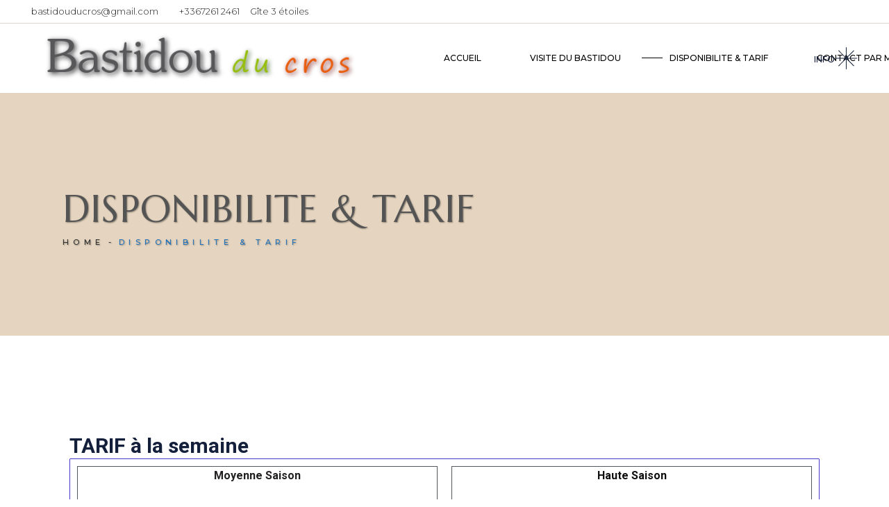

--- FILE ---
content_type: text/html; charset=UTF-8
request_url: https://bastidouducros.com/index.php/disponibilite-tarif/
body_size: 20786
content:
	<!DOCTYPE html>
<html lang="fr-FR">
<head>
	<meta charset="UTF-8" />
	
				<meta name="viewport" content="width=device-width,initial-scale=1,user-scalable=no">
		
            
                        <link rel="shortcut icon" type="image/x-icon" href="https://bastidouducros.com/wp-content/themes/bridge/img/favicon.ico">
            <link rel="apple-touch-icon" href="https://bastidouducros.com/wp-content/themes/bridge/img/favicon.ico"/>
        
	<link rel="profile" href="http://gmpg.org/xfn/11" />
	<link rel="pingback" href="https://bastidouducros.com/xmlrpc.php" />

	<title>Bastidou du cros | DISPONIBILITE &amp; TARIF</title>
<meta name='robots' content='max-image-preview:large' />
<link rel='dns-prefetch' href='//js-eu1.hs-scripts.com' />
<link rel='dns-prefetch' href='//fonts.googleapis.com' />
<link rel="alternate" type="application/rss+xml" title="Bastidou du cros &raquo; Flux" href="https://bastidouducros.com/index.php/feed/" />
<link rel="alternate" title="oEmbed (JSON)" type="application/json+oembed" href="https://bastidouducros.com/index.php/wp-json/oembed/1.0/embed?url=https%3A%2F%2Fbastidouducros.com%2Findex.php%2Fdisponibilite-tarif%2F" />
<link rel="alternate" title="oEmbed (XML)" type="text/xml+oembed" href="https://bastidouducros.com/index.php/wp-json/oembed/1.0/embed?url=https%3A%2F%2Fbastidouducros.com%2Findex.php%2Fdisponibilite-tarif%2F&#038;format=xml" />
<style id='wp-img-auto-sizes-contain-inline-css' type='text/css'>
img:is([sizes=auto i],[sizes^="auto," i]){contain-intrinsic-size:3000px 1500px}
/*# sourceURL=wp-img-auto-sizes-contain-inline-css */
</style>
<link rel='stylesheet' id='animate-css' href='https://bastidouducros.com/wp-content/plugins/qi-blocks/assets/css/plugins/animate/animate.min.css?ver=4.1.1' type='text/css' media='all' />
<link rel='stylesheet' id='layerslider-css' href='https://bastidouducros.com/wp-content/plugins/LayerSlider/assets/static/layerslider/css/layerslider.css?ver=7.10.1' type='text/css' media='all' />
<style id='wp-emoji-styles-inline-css' type='text/css'>

	img.wp-smiley, img.emoji {
		display: inline !important;
		border: none !important;
		box-shadow: none !important;
		height: 1em !important;
		width: 1em !important;
		margin: 0 0.07em !important;
		vertical-align: -0.1em !important;
		background: none !important;
		padding: 0 !important;
	}
/*# sourceURL=wp-emoji-styles-inline-css */
</style>
<style id='classic-theme-styles-inline-css' type='text/css'>
/*! This file is auto-generated */
.wp-block-button__link{color:#fff;background-color:#32373c;border-radius:9999px;box-shadow:none;text-decoration:none;padding:calc(.667em + 2px) calc(1.333em + 2px);font-size:1.125em}.wp-block-file__button{background:#32373c;color:#fff;text-decoration:none}
/*# sourceURL=/wp-includes/css/classic-themes.min.css */
</style>
<link rel='stylesheet' id='contact-form-7-css' href='https://bastidouducros.com/wp-content/plugins/contact-form-7/includes/css/styles.css?ver=5.9.5' type='text/css' media='all' />
<link rel='stylesheet' id='qi-blocks-grid-css' href='https://bastidouducros.com/wp-content/plugins/qi-blocks/assets/dist/grid.css?ver=1.2.7' type='text/css' media='all' />
<link rel='stylesheet' id='qi-blocks-main-css' href='https://bastidouducros.com/wp-content/plugins/qi-blocks/assets/dist/main.css?ver=1.2.7' type='text/css' media='all' />
<style id='qi-blocks-main-inline-css' type='text/css'>
body  .qodef-widget-block-02afc341 .qodef-gutenberg-section{--qi-blocks-columns-gap: 30px;}
/*# sourceURL=qi-blocks-main-inline-css */
</style>
<link rel='stylesheet' id='qi-addons-for-elementor-grid-style-css' href='https://bastidouducros.com/wp-content/plugins/qi-addons-for-elementor/assets/css/grid.min.css?ver=1.7.1' type='text/css' media='all' />
<link rel='stylesheet' id='qi-addons-for-elementor-helper-parts-style-css' href='https://bastidouducros.com/wp-content/plugins/qi-addons-for-elementor/assets/css/helper-parts.min.css?ver=1.7.1' type='text/css' media='all' />
<link rel='stylesheet' id='qi-addons-for-elementor-style-css' href='https://bastidouducros.com/wp-content/plugins/qi-addons-for-elementor/assets/css/main.min.css?ver=1.7.1' type='text/css' media='all' />
<link rel='stylesheet' id='mediaelement-css' href='https://bastidouducros.com/wp-includes/js/mediaelement/mediaelementplayer-legacy.min.css?ver=4.2.17' type='text/css' media='all' />
<link rel='stylesheet' id='wp-mediaelement-css' href='https://bastidouducros.com/wp-includes/js/mediaelement/wp-mediaelement.min.css?ver=6.9' type='text/css' media='all' />
<link rel='stylesheet' id='bridge-default-style-css' href='https://bastidouducros.com/wp-content/themes/bridge/style.css?ver=6.9' type='text/css' media='all' />
<link rel='stylesheet' id='bridge-qode-font_awesome-css' href='https://bastidouducros.com/wp-content/themes/bridge/css/font-awesome/css/font-awesome.min.css?ver=6.9' type='text/css' media='all' />
<link rel='stylesheet' id='bridge-qode-font_elegant-css' href='https://bastidouducros.com/wp-content/themes/bridge/css/elegant-icons/style.min.css?ver=6.9' type='text/css' media='all' />
<link rel='stylesheet' id='bridge-qode-linea_icons-css' href='https://bastidouducros.com/wp-content/themes/bridge/css/linea-icons/style.css?ver=6.9' type='text/css' media='all' />
<link rel='stylesheet' id='bridge-qode-dripicons-css' href='https://bastidouducros.com/wp-content/themes/bridge/css/dripicons/dripicons.css?ver=6.9' type='text/css' media='all' />
<link rel='stylesheet' id='bridge-qode-kiko-css' href='https://bastidouducros.com/wp-content/themes/bridge/css/kiko/kiko-all.css?ver=6.9' type='text/css' media='all' />
<link rel='stylesheet' id='bridge-qode-font_awesome_5-css' href='https://bastidouducros.com/wp-content/themes/bridge/css/font-awesome-5/css/font-awesome-5.min.css?ver=6.9' type='text/css' media='all' />
<link rel='stylesheet' id='bridge-stylesheet-css' href='https://bastidouducros.com/wp-content/themes/bridge/css/stylesheet.min.css?ver=6.9' type='text/css' media='all' />
<style id='bridge-stylesheet-inline-css' type='text/css'>
   .page-id-11678.disabled_footer_top .footer_top_holder, .page-id-11678.disabled_footer_bottom .footer_bottom_holder { display: none;}


/*# sourceURL=bridge-stylesheet-inline-css */
</style>
<link rel='stylesheet' id='bridge-print-css' href='https://bastidouducros.com/wp-content/themes/bridge/css/print.css?ver=6.9' type='text/css' media='all' />
<link rel='stylesheet' id='bridge-style-dynamic-css' href='https://bastidouducros.com/wp-content/themes/bridge/css/style_dynamic.css?ver=1718640387' type='text/css' media='all' />
<link rel='stylesheet' id='bridge-responsive-css' href='https://bastidouducros.com/wp-content/themes/bridge/css/responsive.min.css?ver=6.9' type='text/css' media='all' />
<link rel='stylesheet' id='bridge-style-dynamic-responsive-css' href='https://bastidouducros.com/wp-content/themes/bridge/css/style_dynamic_responsive.css?ver=1718640387' type='text/css' media='all' />
<style id='bridge-style-dynamic-responsive-inline-css' type='text/css'>
.mobile_menu_button span:hover, .side_menu_button>a:hover, header:not(.with_hover_bg_color) nav.main_menu>ul>li:hover>a {

    opacity: 1;

}

 

header:not(.with_hover_bg_color) nav.main_menu>ul>li>a:before {

    content: '';

    width: 30px;

    position: absolute;

    top: calc(50% - 1px);

    background-color: currentColor;

    height: 1px;

    left: -5px;

    opacity: 1;

    transition: transform .3s ease-out;

    transform-origin: left;

    transform: scaleX(0);

}

 

header:not(.with_hover_bg_color) nav.main_menu>ul>li.active>a:before, header:not(.with_hover_bg_color) nav.main_menu>ul>li>a:hover:before {

    transform: scaleX(1);

}

.projects_masonry_holder .text_holder {

    display: none;

}

 

.projects_masonry_holder.portfolio_masonry_gallery_with_space .portfolio_masonry_item {

    padding: 5px;

}

 

.projects_masonry_holder .image_holder {

    overflow: hidden;

}

 

.projects_masonry_holder .image_holder img {

    display: block;

    transform: scaleX(1.05) translateX(0);

    transition: transform .45s cubic-bezier(.61,1,.88,1);

}

 

.projects_masonry_holder article:hover .image_holder img {

    transform: scaleX(1.05) translateX(6px);   

}

 

.projects_masonry_holder article:nth-of-type(5n+3) .text_holder, .projects_masonry_holder article:nth-of-type(5n+4) .text_holder {

    display: block;

    opacity: 1;

    background-color: transparent;

    pointer-events: none;

}

 

.projects_masonry_holder article .project_category {

    display: none;

}

 

.projects_masonry_holder .text_holder .text_inner {

    vertical-align: bottom;

    text-align: left;

    padding: 41px 48px;

}

.blog_slider_holder .item_holder {

    display: flex;

    align-items: stretch;

    background-color: #fbf9f9;

}

 

.blog_slider_holder .blog_text_holder {

    position: relative;

    width: 50%;

    opacity: 1;

    padding: 4% 4.5% 8.5% 4.5%;

    box-sizing: border-box;

    height: 100%;

    background-color: transparent;

}

 

.blog_slider_holder .blog_image_holder {

    width: 50%;

}

 

.blog_slider .image {

    width: 100%;

    height: 100%;

}

 

.blog_slider .image img {

    width: 100%;

    height: 100%;

    object-fit: cover;

}

 

.blog_slider .blog_slider_categories {

    display: none;

}

 

.blog_slider .blog_text_holder_outer {

    text-align: left;

    display: block;

}

 

.blog_slides .blog_text_holder_inner {

    display: flex;

    flex-direction: column-reverse;

}

 

.blog_slider .blog_slider_date_holder {

    font-weight: 500;

    font-size: 11px;

    line-height: 1.6em;

    letter-spacing: .6em;

    text-transform: uppercase;

    font-family: Montserrat,sans-serif;

    color: #b29063;

}

 

.blog_slider .blog_slider_title {

    margin: 0 0 18px;

}

.testimonials .testimonial_text_holder {

    max-width: 940px;

    margin: 0 auto;

}

 

.testimonials_holder .flex-direction-nav a {

    border: none;

    width: 100%;

    height: 100%;

    display: block;

    border-radius: 0;

    transform: translateY(-4px);

}

 

.testimonials_holder .flex-direction-nav a:hover {

    background-color: transparent;

}

 

.testimonials_holder .flex-direction-nav a:before {

    color: #14203b;

    font-size: 25px;

    width: 100%;

    height: 100%;

    line-height: 54px;

    transition: transform .3s cubic-bezier(.33,1,.68,1)

}

 

.testimonials_holder .flex-direction-nav a:hover:before {

    color: #14203b;

}

 

.testimonials_holder .flex-direction-nav li {

    margin: 0;

    position: absolute;

    top: 34%;

    transform: translateY(-50%);

    z-index: 1000;

    height: 54px;

    width: 24px;

    display: block;

}

 

.testimonials_holder .flex-direction-nav li:first-child {

    left: 0;

    margin: 0;

}

 

.testimonials_holder .flex-direction-nav li:last-child {

    right: 0;

    margin: 0;

}

 

.testimonials_holder .flex-direction-nav a:after {

    content: '';

    position: absolute;

    top: 50%;

    transform: translateY(-50%);

    width: 1px;

    height: 30px;

    width: 1px;

    background-color: currentcolor;

}

 

.testimonials_holder .flex-direction-nav a.flex-prev:after {

    right: -2px;

}

 

.testimonials_holder .flex-direction-nav a.flex-next:after {

    left: -2px;

}

 

.testimonials_holder .flex-direction-nav a.flex-prev:hover:before {

    transform: translateX(-3px);

}

 

.testimonials_holder .flex-direction-nav a.flex-next:hover:before {

    transform: translateX(3px);

}

 

.testimonials .testimonial_text_inner p.testimonial_author {

    margin: 57px 0 0;

}

.q_price_table {

    border: none;

    color: #262626;

}

 

.q_price_table .price_table_inner{

    background-color: #fbf9f9;

    position: relative;

}

 

.price_table_inner ul li, .price_in_table {

    text-align: left;

}

 

.price_table_inner ul li.table_title .qode_title_content_new {

    font-weight: 500;

    font-size: 11px;

    line-height: 1.6em;

    letter-spacing: .6em;

    text-transform: uppercase;

    font-family: Montserrat,sans-serif;

    color: #b29063;

}

 

.price_in_table .price, .price_in_table .value {

    font-family: Marcellus,serif;

    font-size: 32px;

    font-weight: 400;

    line-height: 1;

    vertical-align: middle;

    top: auto;

    padding: 0;

}

 

.price_in_table .mark {

    display: none;

}

 

.price_table_inner ul li.pricing_table_content li {

    font-family: Montserrat, sans-serif;

    font-size: 16px;

    letter-spacing: 0;

    line-height: 28px;

    padding: 0;

    margin: 16px 0;

}

 

.price_table_inner ul li.table_title {

    padding: 55px 50px 0 105px;

}

 

.price_table_inner ul li.prices {

    padding: 11px 50px 0 105px;

}

 

.price_table_inner ul li.pricing_table_content {

    padding: 18px 50px 0 105px;

}

 

.price_table_inner .price_button {

    padding: 50px 50px 52px 105px;

}

 

.price_table_inner .price_button .qbutton {

    padding: 0;

    line-height: 1;

    height: auto;

    background-color: transparent;

    border: none;

    margin: 0;

}

 

.q_price_table .price_table_inner:before {

    content: '';

    position: absolute;

    left: 55px;

    height: 68%;

    width: 1px;

    background-color: #ded5c8;

}

 

.q_price_table:nth-child(3n+2) .price_table_inner:before {

    height: 60%;

}

 

.q_price_table:nth-child(3n) .price_table_inner:before {

    height: 80%;

}

.qode-cf-two-columns-inner {

    display: flex;

    align-items: flex-start;

    column-gap: 30px;

}

 

.qode-cf-left, qode-cf-right {

    width: 50%;

    flex-shrink: 0;

}

 

@media only screen and (max-width: 768px) {

    .qode-cf-two-columns-inner {

        flex-direction: column;

    }

}

.q_team.info_on_hover .q_team_text {

    opacity: 1;

    background: linear-gradient(0deg,rgba(0,0,0,.6) 0,rgba(0,0,0,0) 84%);

}

 

.q_team.info_on_hover .q_team_text_holder_inner {

    padding: 35px 40px;

    align-items: flex-end;

    display: flex;

    justify-content: space-between;

    height: 100%;

}

 

.q_team .q_team_title_holder {

    margin: 0;

    text-align: left;

}

 

.q_team .q_team_title_holder .q_team_name {

    margin: 0 0 1px;

}

 

.q_team.info_on_hover .q_team_title_holder span {

    font-weight: 500;

    font-size: 11px;

    line-height: 1.6em;

    letter-spacing: .6em;

    text-transform: uppercase;

    font-family: Montserrat,sans-serif;

    margin: 0;

}

 

.q_team .q_team_social_holder .q_social_icon_holder i.simple_social, .q_team .q_team_social_holder .q_social_icon_holder span.simple_social {

    font-size: 16px;

}

 

.q_social_icon_holder.normal_social {

    margin-right: 0;

}

.footer_inner {

    background-position: center;

    background-repeat: no-repeat;

    background-size: cover;

}

.footer_inner {

    background-position: center;

    background-repeat: no-repeat;

    background-size: cover;

}

 

.footer_top .four_columns>.column1 {

    width: 49.23%;

}

 

.footer_top .four_columns>.column2, .footer_top .four_columns>.column3, .footer_top .four_columns>.column4 {

    width: calc((100% - 49.23%)/ 3);
    float: left;

}

 

.footer_top .four_columns {

    margin: 0 -15px;;

}

 

.footer_top .four_columns > div {

    padding: 0 15px;

    box-sizing: border-box;

}

 

.footer_top .four_columns > div > .column_inner {

    padding: 0;

}

 

.footer_top .four_columns > div > .column_inner > div:not(.qode_separator_widget) {

    margin: 0 !important;

}

 

@media only screen and (max-width: 1024px) {

    .footer_top .four_columns>.column1 {

        width: 100%;

        margin: 0 0 58px;

    }

    

    .footer_top .four_columns>.column2, .footer_top .four_columns>.column3, .footer_top .four_columns>.column4 {

        width: calc(100% / 3);

    }

}

 

@media only screen and (max-width: 480px) {

    .footer_top .four_columns>.column2, .footer_top .four_columns>.column3, .footer_top .four_columns>.column4 {

        width: 100%;

    }

}

 

@media only screen and (min-width: 1024px) {

    .footer_top .four_columns>.column1>.column_inner {

        padding-right: 180px;

    }

}

 .title.has_background {

    background-size: cover !important;

}

@media only screen and (max-width: 1000px) {

    .side_menu_button {

        display: none;

    }

}

.qode-team-show-info-on-hover .q_team.info_on_hover .q_team_text {

    opacity: 0;

}

 

.qode-team-show-info-on-hover .q_team.info_on_hover .q_team_title_holder .q_team_name {

    opacity: 0;

    transform: translateY(15px);

    transition: opacity .3s ease-out .25s,transform .6s ease .25s;

}

 

.qode-team-show-info-on-hover .q_team.info_on_hover .q_team_title_holder span {

    display: block;

    opacity: 0;

    transform: translateY(15px);

    transition: opacity .3s ease-out .25s,transform .6s ease .25s;

}

 

.qode-team-show-info-on-hover .q_team.info_on_hover .q_team_social_holder {

    opacity: 0;

    transform: translateY(15px);

    transition: opacity .3s ease-out .25s,transform .6s ease .25s;

}

 

.qode-team-show-info-on-hover .q_team.info_on_hover .q_team_image:hover .q_team_title_holder .q_team_name, .qode-team-show-info-on-hover .q_team.info_on_hover .q_team_image:hover .q_team_title_holder span, .qode-team-show-info-on-hover .q_team.info_on_hover .q_team_image:hover .q_team_social_holder  {

    opacity: 1;

    transform: translateY(0);

}

@media only screen and (max-width: 768px) {

    .qode_pricing_tables.three_columns .q_price_table {

        width: 100%;

        margin: 0 0 30px;

    }

 

    .qode_pricing_tables.three_columns .q_price_table:last-child {

        margin: 0;

    }

}

.title.title_size_medium h1 {

    font-family: 'Marcellus', serif;

}

 

.breadcrumb {

    position: relative;

    height: auto;

    top: auto;

    right: auto;

    margin: 5px 0 0;

}

 

.breadcrumb .delimiter {

    display: none

}

 

.breadcrumb .breadcrumbs_inner > a:after, .breadcrumb .breadcrumbs_inner > span:not(.current):after {

    content: '-';

    margin: 0 5px;

}

.q_icon_with_title.left_from_title.small.normal_icon .icon_holder, .q_icon_with_title.left_from_title.tiny .icon_holder, .q_icon_with_title.tiny .icon_holder img {

    width: auto;

    display: block;

}

 

.q_icon_with_title {

    align-items: center;

    display: flex;

    column-gap: 17px;

}

 

.q_icon_with_title .icon_holder {

    float: none;

}

 

.q_icon_with_title.tiny.custom_icon_image .icon_text_holder {

    padding: 0;

}

 

.q_icon_with_title .icon_text_inner {

    padding: 0;

}

.side_menu a {

    color: inherit;

}

 

.side_menu p a:hover {

    color: #b7b8be !important;

}

 

.side_menu .widget {

    margin: 0 0 14px

}

 

.side_menu .widget:last-child {

    margin: 0;

}

nav.main_menu.left {

    padding-left: 74px;

}

.blog_slider {

    width: auto;

    margin: 0 -25px;

}

 

.blog_slider .blog_slides>li {

    padding: 0 25px;

}

span.wpcf7-form-control-wrap .wpcf7-form-control.wpcf7-checkbox {

    margin: 21px 0 50px;

    display: inline-block;

}

 

span.wpcf7-form-control-wrap .wpcf7-form-control.wpcf7-checkbox .wpcf7-list-item {

    margin: 0;

}

 

span.wpcf7-form-control-wrap .wpcf7-form-control.wpcf7-checkbox input[type=checkbox] {

    margin-left: 0;

    margin-right: 11px;

    top: 1px;

}

 

span.wpcf7-form-control-wrap .wpcf7-form-control.wpcf7-checkbox .wpcf7-list-item-label {

    font-family: 'Montserrat', sans-serif;

    font-size: 16px;

    font-weight: 300;

    letter-spacing: 0;

    line-height: 28px;

}

.qode-cf-newsletter-inner {

    position: relative;

}

 

.qode-cf-newsletter-submit {

    position: absolute;

    right: 0;

    top: 0;

    height: 100%;

    display: flex;

    align-items: center;

}

 

.qode-cf-newsletter-submit .qode-button {

    background-color: transparent;

    outline: none;

    border: none;

    padding: 0;

    color: #b7b8be;

    cursor: pointer;

}

 

.qode-cf-newsletter-submit .qode-button .qode-line {

    fill: currentColor;

    stroke: none;

}

 

.qode-cf-newsletter-submit .qode-button .qode-arrow {

    fill: none;

    stroke: currentColor;

    transform: translateX(0);

    transition: transform .3s cubic-bezier(.33,1,.68,1);

    will-change: transform;

}

 

.qode-cf-newsletter-submit .qode-button:hover .qode-arrow {

    transform: translateX(3px);

}

 

.qode-description {

    display: inline-block;

    font-family: Montserrat, sans-serif;

    font-size: 14px;

    font-style: italic;

    margin: 7px 0 0 0;

    font-weight: 300;

    line-height: 28px;

}

.qode-footer-links a {

    font-size: 13px;

}

 

.qode-footer-links a:not(:last-child) {

    border-right: 1px solid rgba(255,255,255,.2);

    margin: 0 13px 0 0;

    padding: 0 18px 0 0;

}

.qode-simple-cf-submit {

    text-align: right;

    margin: 81px 0 0;

}

 

.qode-simple-cf-submit .qode-button {

    background-color: transparent;

    border: none;

    display: inline-flex;

    align-items: center;

    padding: 0;

    gap: 19px;

    font-family: Montserrat, sans-serif;

    font-size: 12px;

    text-transform: uppercase;

    font-weight: 500;

    color: #14203b;

    cursor: pointer;

}

 

.qode-simple-cf-submit .qode-button .qode-line {

    fill: currentColor;

    stroke: none;

}

 

.qode-simple-cf-submit .qode-button .qode-arrow {

    fill: none;

    stroke: currentColor;

}

@media only screen and (max-width: 1000px) {

    .header_top .right {

        display: none;

    }

 

    .header_top .inner {

        display: flex;

        align-items: center;

        justify-content: center;

        margin: 0;

    }

}

 

@media only screen and (max-width: 480px) {

   .header_top .inner {

        flex-direction: column;

    }

}

@media only screen and (max-width: 1024px) {
    .blog_slider_holder .item_holder {
        flex-direction: column-reverse;
    }

    .blog_slider_holder .blog_image_holder {
        width: 100%;
    }

    .blog_slider_holder .blog_text_holder {
        width: 100%;
        padding: 11% 4.5% 11% 4.5%;
    }
}

@media only screen and (max-width: 1440px) {

    .blog_slider {

        margin: 0 -10px;

    }

    

    .blog_slider .blog_slides>li {

        padding: 0 10px;

    }

 

    .blog_slider .blog_slider_title, .blog_slider .blog_slider_title a {

        font-size: 24px;

        line-height: 1.357em;

    }

}

@media only screen and (max-width: 1024px) {

    .qode_pricing_tables.three_columns .q_price_table {

        width: min(100%, 410px);

        margin: 0 0 30px;

        float: none;

    }

}

@media only screen and (max-width: 768px) {

    .qode-cf-left, .qode-cf-right {

        width: 100%;

    }

}

@media only screen and (max-width: 1000px) {

    nav.mobile_menu>ul {

        width: 100%;

        padding: 33px 0 37px;

    }

 

    .mobile_menu_button {

        float: right;

        margin: 0;

        height: 70px;

    }

 

    .logo_wrapper, .q_logo a {

        left: 0;

        height: 70px !important;

    }

 

    nav.mobile_menu ul li, nav.mobile_menu ul li ul li {

        border: none;

    }

 

    nav.mobile_menu ul li a, nav.mobile_menu ul li h3 {

        padding: 0;

        margin: 6px 0;

    }

 

    nav.mobile_menu>ul>li.current-menu-ancestor>a, nav.mobile_menu>ul>li.current-menu-item>a, nav.mobile_menu>ul>li>a:hover {

        padding-left: 40px;

    }

 

    nav.mobile_menu>ul>li>a:before, nav.mobile_menu>ul>li>a:before {

        content: '';

        width: 30px;

        position: absolute;

        top: calc(50% - 1px);

        background-color: currentColor;

        height: 1px;

        opacity: 1;

        left: -40px;

        transition: left .3s ease-out,right .3s ease-out;

    }

    

    nav.mobile_menu>ul>li.current-menu-ancestor>a:before, nav.mobile_menu>ul>li.current-menu-item>a:before, nav.mobile_menu>ul>li>a:hover:before {

        oapcity: 1;

        left: 0;

    }

}

.gallery_holder ul li img {

    display: block;

}

.qode-footer-links {

    white-space: nowrap

}

.side_menu_button .qode-side-menu-button-svg svg rect {
    stroke: none;
}

.qode-side-area-opener-text {
    font-size: 12px;
    font-weight: 500;
    text-transform: uppercase;
    line-height: 2em;
    color: inherit;
    font-family: Montserrat,sans-serif;
}

.side_menu_button .qode-side-menu-button-svg {
    display: flex;
    align-items: center;
    width: auto;
    gap: 12px;
}

@media only screen and (max-width: 769px) {

    .header_top {

        display: none !important;;

    }

}

.header_top {

    padding: 0 45px;

}

 

@media only screen and (min-width: 481px) {

    .header_top .header-widget:first-child p {

        padding-left: 0;

    }

    

    .header_top .header-widget:last-child p {

        padding-left: 0;

    }    

}

.projects_masonry_holder .text_holder .text_inner .hover_feature_holder_title {

    max-width: 58%;

} 

 

@media only screen and (max-width: 1441px) {

    .projects_masonry_holder .text_holder .text_inner .hover_feature_holder_title {

        max-width: 85%;

    }

}

 

@media only screen and (max-width: 1024) {

    .projects_masonry_holder .text_holder .text_inner .hover_feature_holder_title {

        max-width: 100%;

    }

}

.price_table_inner .price_button .qbutton {

    position: relative;

    padding: 0 0 3px;

    --qode-underline-position-y: calc(100% - 1px);

    --qode-underline-height: 1px;

    background-repeat: no-repeat;

    background-image: linear-gradient(90deg,currentColor 0,currentColor 100%);

    background-position: 100% var(--qode-underline-position-y);

    background-size: 100% var(--qode-underline-height);

}

 

.price_table_inner .price_button .qbutton:hover {

    animation: qode-inline-underline-initial-hover .8s cubic-bezier(.57,.39,0,.86) 1 forwards;

}

 

@keyframes qode-inline-underline-initial-hover {

    0% {

        background-position: 100% var(--qode-underline-position-y);

        background-size: 100% var(--qode-underline-height)

    }

 

    35% {

        background-position: 100% var(--qode-underline-position-y);

        background-size: 0 var(--qode-underline-height)

    }

 

    36% {

        background-position: 0 var(--qode-underline-position-y);

        background-size: 0 var(--qode-underline-height)

    }

 

    100% {

        background-position: 0 var(--qode-underline-position-y);

        background-size: 100% var(--qode-underline-height)

    }

}

figure {

    margin: 0;

}


@media only screen and (min-width: 501px) and (max-width: 1024px) {

    .full_width .projects_masonry_holder.gs4 .portfolio_masonry_item, .full_width .projects_masonry_holder.gs4 .portfolio_masonry_item.large_height, .full_width .projects_masonry_holder.gs4 .qode-portfolio-masonry-gallery-grid-sizer {

        width: 50% !important;

    }

    

    .full_width .projects_masonry_holder.gs4 .portfolio_masonry_item.large_width, .full_width .projects_masonry_holder.gs4 .portfolio_masonry_item.large_width_height {

        width: 100% !important;

    }

}

@media only screen and (max-width: 768px) {

    .qode-cf-two-columns input.wpcf7-form-control.wpcf7-submit {

        display: block;

    }   

}

@media only screen and (max-width: 480px) {

    .testimonials_holder .flex-direction-nav {

        display: none;

    }

}

@media only screen and (max-width: 600px) {

    footer .container_inner {

        width: 86%;

        padding: 0;

    }

 

    .footer_bottom > p {

        margin: 10px 0;

        text-align: left;

    }

}

@media only screen and (min-width: 1441px) {

    .blog_slider_holder .blog_text_holder {

        padding-right: 13.5%;

    }   

}

@media only screen and (max-width: 1000px) {
.q_logo a {
    height: 38px !important;
}
}

@media only screen and (max-width: 480px) {

    .price_table_inner ul li.table_title, .price_table_inner ul li.prices, .price_table_inner ul li.pricing_table_content, .price_table_inner .price_button {

        padding-right: 30px;

        padding-left: 85px;

    }

}
/*# sourceURL=bridge-style-dynamic-responsive-inline-css */
</style>
<link rel='stylesheet' id='js_composer_front-css' href='https://bastidouducros.com/wp-content/plugins/js_composer/assets/css/js_composer.min.css?ver=7.6' type='text/css' media='all' />
<link rel='stylesheet' id='bridge-style-handle-google-fonts-css' href='https://fonts.googleapis.com/css?family=Raleway%3A100%2C200%2C300%2C400%2C500%2C600%2C700%2C800%2C900%2C100italic%2C300italic%2C400italic%2C700italic%7CMarcellus%3A100%2C200%2C300%2C400%2C500%2C600%2C700%2C800%2C900%2C100italic%2C300italic%2C400italic%2C700italic%7CMontserrat%3A100%2C200%2C300%2C400%2C500%2C600%2C700%2C800%2C900%2C100italic%2C300italic%2C400italic%2C700italic&#038;subset=latin%2Clatin-ext&#038;ver=1.0.0' type='text/css' media='all' />
<link rel='stylesheet' id='bridge-core-dashboard-style-css' href='https://bastidouducros.com/wp-content/plugins/bridge-core/modules/core-dashboard/assets/css/core-dashboard.min.css?ver=6.9' type='text/css' media='all' />
<link rel='stylesheet' id='elementor-frontend-css' href='https://bastidouducros.com/wp-content/plugins/elementor/assets/css/frontend-lite.min.css?ver=3.21.5' type='text/css' media='all' />
<link rel='stylesheet' id='swiper-css' href='https://bastidouducros.com/wp-content/plugins/qi-blocks/inc/slider/assets/plugins/5.4.5/swiper.min.css?ver=5.4.5' type='text/css' media='all' />
<link rel='stylesheet' id='elementor-post-19-css' href='https://bastidouducros.com/wp-content/uploads/elementor/css/post-19.css?ver=1718126474' type='text/css' media='all' />
<link rel='stylesheet' id='elementor-global-css' href='https://bastidouducros.com/wp-content/uploads/elementor/css/global.css?ver=1715608649' type='text/css' media='all' />
<link rel='stylesheet' id='elementor-post-11678-css' href='https://bastidouducros.com/wp-content/uploads/elementor/css/post-11678.css?ver=1718459746' type='text/css' media='all' />
<link rel='stylesheet' id='google-fonts-1-css' href='https://fonts.googleapis.com/css?family=Roboto%3A100%2C100italic%2C200%2C200italic%2C300%2C300italic%2C400%2C400italic%2C500%2C500italic%2C600%2C600italic%2C700%2C700italic%2C800%2C800italic%2C900%2C900italic%7CRoboto+Slab%3A100%2C100italic%2C200%2C200italic%2C300%2C300italic%2C400%2C400italic%2C500%2C500italic%2C600%2C600italic%2C700%2C700italic%2C800%2C800italic%2C900%2C900italic&#038;display=swap&#038;ver=6.9' type='text/css' media='all' />
<link rel="preconnect" href="https://fonts.gstatic.com/" crossorigin><script type="text/javascript" src="https://bastidouducros.com/wp-includes/js/jquery/jquery.min.js?ver=3.7.1" id="jquery-core-js"></script>
<script type="text/javascript" src="https://bastidouducros.com/wp-includes/js/jquery/jquery-migrate.min.js?ver=3.4.1" id="jquery-migrate-js"></script>
<script type="text/javascript" id="layerslider-utils-js-extra">
/* <![CDATA[ */
var LS_Meta = {"v":"7.10.1","fixGSAP":"1"};
//# sourceURL=layerslider-utils-js-extra
/* ]]> */
</script>
<script type="text/javascript" src="https://bastidouducros.com/wp-content/plugins/LayerSlider/assets/static/layerslider/js/layerslider.utils.js?ver=7.10.1" id="layerslider-utils-js"></script>
<script type="text/javascript" src="https://bastidouducros.com/wp-content/plugins/LayerSlider/assets/static/layerslider/js/layerslider.kreaturamedia.jquery.js?ver=7.10.1" id="layerslider-js"></script>
<script type="text/javascript" src="https://bastidouducros.com/wp-content/plugins/LayerSlider/assets/static/layerslider/js/layerslider.transitions.js?ver=7.10.1" id="layerslider-transitions-js"></script>
<script></script><meta name="generator" content="Powered by LayerSlider 7.10.1 - Build Heros, Sliders, and Popups. Create Animations and Beautiful, Rich Web Content as Easy as Never Before on WordPress." />
<!-- LayerSlider updates and docs at: https://layerslider.com -->
<link rel="https://api.w.org/" href="https://bastidouducros.com/index.php/wp-json/" /><link rel="alternate" title="JSON" type="application/json" href="https://bastidouducros.com/index.php/wp-json/wp/v2/pages/11678" /><link rel="EditURI" type="application/rsd+xml" title="RSD" href="https://bastidouducros.com/xmlrpc.php?rsd" />
<meta name="generator" content="WordPress 6.9" />
<link rel="canonical" href="https://bastidouducros.com/index.php/disponibilite-tarif/" />
<link rel='shortlink' href='https://bastidouducros.com/?p=11678' />
			<!-- DO NOT COPY THIS SNIPPET! Start of Page Analytics Tracking for HubSpot WordPress plugin v11.1.6-->
			<script class="hsq-set-content-id" data-content-id="standard-page">
				var _hsq = _hsq || [];
				_hsq.push(["setContentType", "standard-page"]);
			</script>
			<!-- DO NOT COPY THIS SNIPPET! End of Page Analytics Tracking for HubSpot WordPress plugin -->
			<meta name="generator" content="Elementor 3.21.5; features: e_optimized_assets_loading, e_optimized_css_loading, e_font_icon_svg, additional_custom_breakpoints, e_lazyload; settings: css_print_method-external, google_font-enabled, font_display-swap">
			<style>
				.e-con.e-parent:nth-of-type(n+4):not(.e-lazyloaded):not(.e-no-lazyload),
				.e-con.e-parent:nth-of-type(n+4):not(.e-lazyloaded):not(.e-no-lazyload) * {
					background-image: none !important;
				}
				@media screen and (max-height: 1024px) {
					.e-con.e-parent:nth-of-type(n+3):not(.e-lazyloaded):not(.e-no-lazyload),
					.e-con.e-parent:nth-of-type(n+3):not(.e-lazyloaded):not(.e-no-lazyload) * {
						background-image: none !important;
					}
				}
				@media screen and (max-height: 640px) {
					.e-con.e-parent:nth-of-type(n+2):not(.e-lazyloaded):not(.e-no-lazyload),
					.e-con.e-parent:nth-of-type(n+2):not(.e-lazyloaded):not(.e-no-lazyload) * {
						background-image: none !important;
					}
				}
			</style>
			<meta name="generator" content="Powered by WPBakery Page Builder - drag and drop page builder for WordPress."/>
<meta name="generator" content="Powered by Slider Revolution 6.7.4 - responsive, Mobile-Friendly Slider Plugin for WordPress with comfortable drag and drop interface." />
<script>function setREVStartSize(e){
			//window.requestAnimationFrame(function() {
				window.RSIW = window.RSIW===undefined ? window.innerWidth : window.RSIW;
				window.RSIH = window.RSIH===undefined ? window.innerHeight : window.RSIH;
				try {
					var pw = document.getElementById(e.c).parentNode.offsetWidth,
						newh;
					pw = pw===0 || isNaN(pw) || (e.l=="fullwidth" || e.layout=="fullwidth") ? window.RSIW : pw;
					e.tabw = e.tabw===undefined ? 0 : parseInt(e.tabw);
					e.thumbw = e.thumbw===undefined ? 0 : parseInt(e.thumbw);
					e.tabh = e.tabh===undefined ? 0 : parseInt(e.tabh);
					e.thumbh = e.thumbh===undefined ? 0 : parseInt(e.thumbh);
					e.tabhide = e.tabhide===undefined ? 0 : parseInt(e.tabhide);
					e.thumbhide = e.thumbhide===undefined ? 0 : parseInt(e.thumbhide);
					e.mh = e.mh===undefined || e.mh=="" || e.mh==="auto" ? 0 : parseInt(e.mh,0);
					if(e.layout==="fullscreen" || e.l==="fullscreen")
						newh = Math.max(e.mh,window.RSIH);
					else{
						e.gw = Array.isArray(e.gw) ? e.gw : [e.gw];
						for (var i in e.rl) if (e.gw[i]===undefined || e.gw[i]===0) e.gw[i] = e.gw[i-1];
						e.gh = e.el===undefined || e.el==="" || (Array.isArray(e.el) && e.el.length==0)? e.gh : e.el;
						e.gh = Array.isArray(e.gh) ? e.gh : [e.gh];
						for (var i in e.rl) if (e.gh[i]===undefined || e.gh[i]===0) e.gh[i] = e.gh[i-1];
											
						var nl = new Array(e.rl.length),
							ix = 0,
							sl;
						e.tabw = e.tabhide>=pw ? 0 : e.tabw;
						e.thumbw = e.thumbhide>=pw ? 0 : e.thumbw;
						e.tabh = e.tabhide>=pw ? 0 : e.tabh;
						e.thumbh = e.thumbhide>=pw ? 0 : e.thumbh;
						for (var i in e.rl) nl[i] = e.rl[i]<window.RSIW ? 0 : e.rl[i];
						sl = nl[0];
						for (var i in nl) if (sl>nl[i] && nl[i]>0) { sl = nl[i]; ix=i;}
						var m = pw>(e.gw[ix]+e.tabw+e.thumbw) ? 1 : (pw-(e.tabw+e.thumbw)) / (e.gw[ix]);
						newh =  (e.gh[ix] * m) + (e.tabh + e.thumbh);
					}
					var el = document.getElementById(e.c);
					if (el!==null && el) el.style.height = newh+"px";
					el = document.getElementById(e.c+"_wrapper");
					if (el!==null && el) {
						el.style.height = newh+"px";
						el.style.display = "block";
					}
				} catch(e){
					console.log("Failure at Presize of Slider:" + e)
				}
			//});
		  };</script>
<noscript><style> .wpb_animate_when_almost_visible { opacity: 1; }</style></noscript><style id='wp-block-image-inline-css' type='text/css'>
.wp-block-image>a,.wp-block-image>figure>a{display:inline-block}.wp-block-image img{box-sizing:border-box;height:auto;max-width:100%;vertical-align:bottom}@media not (prefers-reduced-motion){.wp-block-image img.hide{visibility:hidden}.wp-block-image img.show{animation:show-content-image .4s}}.wp-block-image[style*=border-radius] img,.wp-block-image[style*=border-radius]>a{border-radius:inherit}.wp-block-image.has-custom-border img{box-sizing:border-box}.wp-block-image.aligncenter{text-align:center}.wp-block-image.alignfull>a,.wp-block-image.alignwide>a{width:100%}.wp-block-image.alignfull img,.wp-block-image.alignwide img{height:auto;width:100%}.wp-block-image .aligncenter,.wp-block-image .alignleft,.wp-block-image .alignright,.wp-block-image.aligncenter,.wp-block-image.alignleft,.wp-block-image.alignright{display:table}.wp-block-image .aligncenter>figcaption,.wp-block-image .alignleft>figcaption,.wp-block-image .alignright>figcaption,.wp-block-image.aligncenter>figcaption,.wp-block-image.alignleft>figcaption,.wp-block-image.alignright>figcaption{caption-side:bottom;display:table-caption}.wp-block-image .alignleft{float:left;margin:.5em 1em .5em 0}.wp-block-image .alignright{float:right;margin:.5em 0 .5em 1em}.wp-block-image .aligncenter{margin-left:auto;margin-right:auto}.wp-block-image :where(figcaption){margin-bottom:1em;margin-top:.5em}.wp-block-image.is-style-circle-mask img{border-radius:9999px}@supports ((-webkit-mask-image:none) or (mask-image:none)) or (-webkit-mask-image:none){.wp-block-image.is-style-circle-mask img{border-radius:0;-webkit-mask-image:url('data:image/svg+xml;utf8,<svg viewBox="0 0 100 100" xmlns="http://www.w3.org/2000/svg"><circle cx="50" cy="50" r="50"/></svg>');mask-image:url('data:image/svg+xml;utf8,<svg viewBox="0 0 100 100" xmlns="http://www.w3.org/2000/svg"><circle cx="50" cy="50" r="50"/></svg>');mask-mode:alpha;-webkit-mask-position:center;mask-position:center;-webkit-mask-repeat:no-repeat;mask-repeat:no-repeat;-webkit-mask-size:contain;mask-size:contain}}:root :where(.wp-block-image.is-style-rounded img,.wp-block-image .is-style-rounded img){border-radius:9999px}.wp-block-image figure{margin:0}.wp-lightbox-container{display:flex;flex-direction:column;position:relative}.wp-lightbox-container img{cursor:zoom-in}.wp-lightbox-container img:hover+button{opacity:1}.wp-lightbox-container button{align-items:center;backdrop-filter:blur(16px) saturate(180%);background-color:#5a5a5a40;border:none;border-radius:4px;cursor:zoom-in;display:flex;height:20px;justify-content:center;opacity:0;padding:0;position:absolute;right:16px;text-align:center;top:16px;width:20px;z-index:100}@media not (prefers-reduced-motion){.wp-lightbox-container button{transition:opacity .2s ease}}.wp-lightbox-container button:focus-visible{outline:3px auto #5a5a5a40;outline:3px auto -webkit-focus-ring-color;outline-offset:3px}.wp-lightbox-container button:hover{cursor:pointer;opacity:1}.wp-lightbox-container button:focus{opacity:1}.wp-lightbox-container button:focus,.wp-lightbox-container button:hover,.wp-lightbox-container button:not(:hover):not(:active):not(.has-background){background-color:#5a5a5a40;border:none}.wp-lightbox-overlay{box-sizing:border-box;cursor:zoom-out;height:100vh;left:0;overflow:hidden;position:fixed;top:0;visibility:hidden;width:100%;z-index:100000}.wp-lightbox-overlay .close-button{align-items:center;cursor:pointer;display:flex;justify-content:center;min-height:40px;min-width:40px;padding:0;position:absolute;right:calc(env(safe-area-inset-right) + 16px);top:calc(env(safe-area-inset-top) + 16px);z-index:5000000}.wp-lightbox-overlay .close-button:focus,.wp-lightbox-overlay .close-button:hover,.wp-lightbox-overlay .close-button:not(:hover):not(:active):not(.has-background){background:none;border:none}.wp-lightbox-overlay .lightbox-image-container{height:var(--wp--lightbox-container-height);left:50%;overflow:hidden;position:absolute;top:50%;transform:translate(-50%,-50%);transform-origin:top left;width:var(--wp--lightbox-container-width);z-index:9999999999}.wp-lightbox-overlay .wp-block-image{align-items:center;box-sizing:border-box;display:flex;height:100%;justify-content:center;margin:0;position:relative;transform-origin:0 0;width:100%;z-index:3000000}.wp-lightbox-overlay .wp-block-image img{height:var(--wp--lightbox-image-height);min-height:var(--wp--lightbox-image-height);min-width:var(--wp--lightbox-image-width);width:var(--wp--lightbox-image-width)}.wp-lightbox-overlay .wp-block-image figcaption{display:none}.wp-lightbox-overlay button{background:none;border:none}.wp-lightbox-overlay .scrim{background-color:#fff;height:100%;opacity:.9;position:absolute;width:100%;z-index:2000000}.wp-lightbox-overlay.active{visibility:visible}@media not (prefers-reduced-motion){.wp-lightbox-overlay.active{animation:turn-on-visibility .25s both}.wp-lightbox-overlay.active img{animation:turn-on-visibility .35s both}.wp-lightbox-overlay.show-closing-animation:not(.active){animation:turn-off-visibility .35s both}.wp-lightbox-overlay.show-closing-animation:not(.active) img{animation:turn-off-visibility .25s both}.wp-lightbox-overlay.zoom.active{animation:none;opacity:1;visibility:visible}.wp-lightbox-overlay.zoom.active .lightbox-image-container{animation:lightbox-zoom-in .4s}.wp-lightbox-overlay.zoom.active .lightbox-image-container img{animation:none}.wp-lightbox-overlay.zoom.active .scrim{animation:turn-on-visibility .4s forwards}.wp-lightbox-overlay.zoom.show-closing-animation:not(.active){animation:none}.wp-lightbox-overlay.zoom.show-closing-animation:not(.active) .lightbox-image-container{animation:lightbox-zoom-out .4s}.wp-lightbox-overlay.zoom.show-closing-animation:not(.active) .lightbox-image-container img{animation:none}.wp-lightbox-overlay.zoom.show-closing-animation:not(.active) .scrim{animation:turn-off-visibility .4s forwards}}@keyframes show-content-image{0%{visibility:hidden}99%{visibility:hidden}to{visibility:visible}}@keyframes turn-on-visibility{0%{opacity:0}to{opacity:1}}@keyframes turn-off-visibility{0%{opacity:1;visibility:visible}99%{opacity:0;visibility:visible}to{opacity:0;visibility:hidden}}@keyframes lightbox-zoom-in{0%{transform:translate(calc((-100vw + var(--wp--lightbox-scrollbar-width))/2 + var(--wp--lightbox-initial-left-position)),calc(-50vh + var(--wp--lightbox-initial-top-position))) scale(var(--wp--lightbox-scale))}to{transform:translate(-50%,-50%) scale(1)}}@keyframes lightbox-zoom-out{0%{transform:translate(-50%,-50%) scale(1);visibility:visible}99%{visibility:visible}to{transform:translate(calc((-100vw + var(--wp--lightbox-scrollbar-width))/2 + var(--wp--lightbox-initial-left-position)),calc(-50vh + var(--wp--lightbox-initial-top-position))) scale(var(--wp--lightbox-scale));visibility:hidden}}
/*# sourceURL=https://bastidouducros.com/wp-includes/blocks/image/style.min.css */
</style>
<style id='wp-block-list-inline-css' type='text/css'>
ol,ul{box-sizing:border-box}:root :where(.wp-block-list.has-background){padding:1.25em 2.375em}
/*# sourceURL=https://bastidouducros.com/wp-includes/blocks/list/style.min.css */
</style>
<style id='wp-block-paragraph-inline-css' type='text/css'>
.is-small-text{font-size:.875em}.is-regular-text{font-size:1em}.is-large-text{font-size:2.25em}.is-larger-text{font-size:3em}.has-drop-cap:not(:focus):first-letter{float:left;font-size:8.4em;font-style:normal;font-weight:100;line-height:.68;margin:.05em .1em 0 0;text-transform:uppercase}body.rtl .has-drop-cap:not(:focus):first-letter{float:none;margin-left:.1em}p.has-drop-cap.has-background{overflow:hidden}:root :where(p.has-background){padding:1.25em 2.375em}:where(p.has-text-color:not(.has-link-color)) a{color:inherit}p.has-text-align-left[style*="writing-mode:vertical-lr"],p.has-text-align-right[style*="writing-mode:vertical-rl"]{rotate:180deg}
/*# sourceURL=https://bastidouducros.com/wp-includes/blocks/paragraph/style.min.css */
</style>
<style id='global-styles-inline-css' type='text/css'>
:root{--wp--preset--aspect-ratio--square: 1;--wp--preset--aspect-ratio--4-3: 4/3;--wp--preset--aspect-ratio--3-4: 3/4;--wp--preset--aspect-ratio--3-2: 3/2;--wp--preset--aspect-ratio--2-3: 2/3;--wp--preset--aspect-ratio--16-9: 16/9;--wp--preset--aspect-ratio--9-16: 9/16;--wp--preset--color--black: #000000;--wp--preset--color--cyan-bluish-gray: #abb8c3;--wp--preset--color--white: #ffffff;--wp--preset--color--pale-pink: #f78da7;--wp--preset--color--vivid-red: #cf2e2e;--wp--preset--color--luminous-vivid-orange: #ff6900;--wp--preset--color--luminous-vivid-amber: #fcb900;--wp--preset--color--light-green-cyan: #7bdcb5;--wp--preset--color--vivid-green-cyan: #00d084;--wp--preset--color--pale-cyan-blue: #8ed1fc;--wp--preset--color--vivid-cyan-blue: #0693e3;--wp--preset--color--vivid-purple: #9b51e0;--wp--preset--gradient--vivid-cyan-blue-to-vivid-purple: linear-gradient(135deg,rgb(6,147,227) 0%,rgb(155,81,224) 100%);--wp--preset--gradient--light-green-cyan-to-vivid-green-cyan: linear-gradient(135deg,rgb(122,220,180) 0%,rgb(0,208,130) 100%);--wp--preset--gradient--luminous-vivid-amber-to-luminous-vivid-orange: linear-gradient(135deg,rgb(252,185,0) 0%,rgb(255,105,0) 100%);--wp--preset--gradient--luminous-vivid-orange-to-vivid-red: linear-gradient(135deg,rgb(255,105,0) 0%,rgb(207,46,46) 100%);--wp--preset--gradient--very-light-gray-to-cyan-bluish-gray: linear-gradient(135deg,rgb(238,238,238) 0%,rgb(169,184,195) 100%);--wp--preset--gradient--cool-to-warm-spectrum: linear-gradient(135deg,rgb(74,234,220) 0%,rgb(151,120,209) 20%,rgb(207,42,186) 40%,rgb(238,44,130) 60%,rgb(251,105,98) 80%,rgb(254,248,76) 100%);--wp--preset--gradient--blush-light-purple: linear-gradient(135deg,rgb(255,206,236) 0%,rgb(152,150,240) 100%);--wp--preset--gradient--blush-bordeaux: linear-gradient(135deg,rgb(254,205,165) 0%,rgb(254,45,45) 50%,rgb(107,0,62) 100%);--wp--preset--gradient--luminous-dusk: linear-gradient(135deg,rgb(255,203,112) 0%,rgb(199,81,192) 50%,rgb(65,88,208) 100%);--wp--preset--gradient--pale-ocean: linear-gradient(135deg,rgb(255,245,203) 0%,rgb(182,227,212) 50%,rgb(51,167,181) 100%);--wp--preset--gradient--electric-grass: linear-gradient(135deg,rgb(202,248,128) 0%,rgb(113,206,126) 100%);--wp--preset--gradient--midnight: linear-gradient(135deg,rgb(2,3,129) 0%,rgb(40,116,252) 100%);--wp--preset--font-size--small: 13px;--wp--preset--font-size--medium: 20px;--wp--preset--font-size--large: 36px;--wp--preset--font-size--x-large: 42px;--wp--preset--spacing--20: 0.44rem;--wp--preset--spacing--30: 0.67rem;--wp--preset--spacing--40: 1rem;--wp--preset--spacing--50: 1.5rem;--wp--preset--spacing--60: 2.25rem;--wp--preset--spacing--70: 3.38rem;--wp--preset--spacing--80: 5.06rem;--wp--preset--shadow--natural: 6px 6px 9px rgba(0, 0, 0, 0.2);--wp--preset--shadow--deep: 12px 12px 50px rgba(0, 0, 0, 0.4);--wp--preset--shadow--sharp: 6px 6px 0px rgba(0, 0, 0, 0.2);--wp--preset--shadow--outlined: 6px 6px 0px -3px rgb(255, 255, 255), 6px 6px rgb(0, 0, 0);--wp--preset--shadow--crisp: 6px 6px 0px rgb(0, 0, 0);}:where(.is-layout-flex){gap: 0.5em;}:where(.is-layout-grid){gap: 0.5em;}body .is-layout-flex{display: flex;}.is-layout-flex{flex-wrap: wrap;align-items: center;}.is-layout-flex > :is(*, div){margin: 0;}body .is-layout-grid{display: grid;}.is-layout-grid > :is(*, div){margin: 0;}:where(.wp-block-columns.is-layout-flex){gap: 2em;}:where(.wp-block-columns.is-layout-grid){gap: 2em;}:where(.wp-block-post-template.is-layout-flex){gap: 1.25em;}:where(.wp-block-post-template.is-layout-grid){gap: 1.25em;}.has-black-color{color: var(--wp--preset--color--black) !important;}.has-cyan-bluish-gray-color{color: var(--wp--preset--color--cyan-bluish-gray) !important;}.has-white-color{color: var(--wp--preset--color--white) !important;}.has-pale-pink-color{color: var(--wp--preset--color--pale-pink) !important;}.has-vivid-red-color{color: var(--wp--preset--color--vivid-red) !important;}.has-luminous-vivid-orange-color{color: var(--wp--preset--color--luminous-vivid-orange) !important;}.has-luminous-vivid-amber-color{color: var(--wp--preset--color--luminous-vivid-amber) !important;}.has-light-green-cyan-color{color: var(--wp--preset--color--light-green-cyan) !important;}.has-vivid-green-cyan-color{color: var(--wp--preset--color--vivid-green-cyan) !important;}.has-pale-cyan-blue-color{color: var(--wp--preset--color--pale-cyan-blue) !important;}.has-vivid-cyan-blue-color{color: var(--wp--preset--color--vivid-cyan-blue) !important;}.has-vivid-purple-color{color: var(--wp--preset--color--vivid-purple) !important;}.has-black-background-color{background-color: var(--wp--preset--color--black) !important;}.has-cyan-bluish-gray-background-color{background-color: var(--wp--preset--color--cyan-bluish-gray) !important;}.has-white-background-color{background-color: var(--wp--preset--color--white) !important;}.has-pale-pink-background-color{background-color: var(--wp--preset--color--pale-pink) !important;}.has-vivid-red-background-color{background-color: var(--wp--preset--color--vivid-red) !important;}.has-luminous-vivid-orange-background-color{background-color: var(--wp--preset--color--luminous-vivid-orange) !important;}.has-luminous-vivid-amber-background-color{background-color: var(--wp--preset--color--luminous-vivid-amber) !important;}.has-light-green-cyan-background-color{background-color: var(--wp--preset--color--light-green-cyan) !important;}.has-vivid-green-cyan-background-color{background-color: var(--wp--preset--color--vivid-green-cyan) !important;}.has-pale-cyan-blue-background-color{background-color: var(--wp--preset--color--pale-cyan-blue) !important;}.has-vivid-cyan-blue-background-color{background-color: var(--wp--preset--color--vivid-cyan-blue) !important;}.has-vivid-purple-background-color{background-color: var(--wp--preset--color--vivid-purple) !important;}.has-black-border-color{border-color: var(--wp--preset--color--black) !important;}.has-cyan-bluish-gray-border-color{border-color: var(--wp--preset--color--cyan-bluish-gray) !important;}.has-white-border-color{border-color: var(--wp--preset--color--white) !important;}.has-pale-pink-border-color{border-color: var(--wp--preset--color--pale-pink) !important;}.has-vivid-red-border-color{border-color: var(--wp--preset--color--vivid-red) !important;}.has-luminous-vivid-orange-border-color{border-color: var(--wp--preset--color--luminous-vivid-orange) !important;}.has-luminous-vivid-amber-border-color{border-color: var(--wp--preset--color--luminous-vivid-amber) !important;}.has-light-green-cyan-border-color{border-color: var(--wp--preset--color--light-green-cyan) !important;}.has-vivid-green-cyan-border-color{border-color: var(--wp--preset--color--vivid-green-cyan) !important;}.has-pale-cyan-blue-border-color{border-color: var(--wp--preset--color--pale-cyan-blue) !important;}.has-vivid-cyan-blue-border-color{border-color: var(--wp--preset--color--vivid-cyan-blue) !important;}.has-vivid-purple-border-color{border-color: var(--wp--preset--color--vivid-purple) !important;}.has-vivid-cyan-blue-to-vivid-purple-gradient-background{background: var(--wp--preset--gradient--vivid-cyan-blue-to-vivid-purple) !important;}.has-light-green-cyan-to-vivid-green-cyan-gradient-background{background: var(--wp--preset--gradient--light-green-cyan-to-vivid-green-cyan) !important;}.has-luminous-vivid-amber-to-luminous-vivid-orange-gradient-background{background: var(--wp--preset--gradient--luminous-vivid-amber-to-luminous-vivid-orange) !important;}.has-luminous-vivid-orange-to-vivid-red-gradient-background{background: var(--wp--preset--gradient--luminous-vivid-orange-to-vivid-red) !important;}.has-very-light-gray-to-cyan-bluish-gray-gradient-background{background: var(--wp--preset--gradient--very-light-gray-to-cyan-bluish-gray) !important;}.has-cool-to-warm-spectrum-gradient-background{background: var(--wp--preset--gradient--cool-to-warm-spectrum) !important;}.has-blush-light-purple-gradient-background{background: var(--wp--preset--gradient--blush-light-purple) !important;}.has-blush-bordeaux-gradient-background{background: var(--wp--preset--gradient--blush-bordeaux) !important;}.has-luminous-dusk-gradient-background{background: var(--wp--preset--gradient--luminous-dusk) !important;}.has-pale-ocean-gradient-background{background: var(--wp--preset--gradient--pale-ocean) !important;}.has-electric-grass-gradient-background{background: var(--wp--preset--gradient--electric-grass) !important;}.has-midnight-gradient-background{background: var(--wp--preset--gradient--midnight) !important;}.has-small-font-size{font-size: var(--wp--preset--font-size--small) !important;}.has-medium-font-size{font-size: var(--wp--preset--font-size--medium) !important;}.has-large-font-size{font-size: var(--wp--preset--font-size--large) !important;}.has-x-large-font-size{font-size: var(--wp--preset--font-size--x-large) !important;}
/*# sourceURL=global-styles-inline-css */
</style>
<link rel='stylesheet' id='rs-plugin-settings-css' href='//bastidouducros.com/wp-content/plugins/revslider/sr6/assets/css/rs6.css?ver=6.7.4' type='text/css' media='all' />
<style id='rs-plugin-settings-inline-css' type='text/css'>
#rs-demo-id {}
/*# sourceURL=rs-plugin-settings-inline-css */
</style>
</head>

<body class="wp-singular page-template-default page page-id-11678 wp-theme-bridge bridge-core-3.1.7 qi-blocks-1.2.7 qodef-gutenberg--no-touch qodef-qi--no-touch qi-addons-for-elementor-1.7.1  qode_grid_1300 side_area_uncovered_from_content footer_responsive_adv qode-content-sidebar-responsive qode-overridden-elementors-fonts qode_disabled_responsive_button_padding_change qode-theme-ver-30.4.2 qode-theme-bridge wpb-js-composer js-comp-ver-7.6 vc_responsive elementor-default elementor-kit-19 elementor-page elementor-page-11678" itemscope itemtype="http://schema.org/WebPage">



	<section class="side_menu right ">
				<a href="#" target="_self" class="close_side_menu ">
					</a>
		<div id="block-16" class="widget widget_block widget_media_image posts_holder">
<figure class="wp-block-image size-full"><img fetchpriority="high" fetchpriority="high" decoding="async" width="544" height="101" src="https://bastidouducros.com/wp-content/uploads/2024/05/bastidou-du-cros-2.png" alt="" class="wp-image-11527" srcset="https://bastidouducros.com/wp-content/uploads/2024/05/bastidou-du-cros-2.png 544w, https://bastidouducros.com/wp-content/uploads/2024/05/bastidou-du-cros-2-300x56.png 300w, https://bastidouducros.com/wp-content/uploads/2024/05/bastidou-du-cros-2-539x101.png 539w" sizes="(max-width: 544px) 100vw, 544px" /></figure>
</div><div class="widget qode_separator_widget " style="margin-bottom: 30px;"></div><div id="block-27" class="widget widget_block widget_text posts_holder">
<p><strong>Gîte 3 Etoiles </strong></p>
</div><div id="block-29" class="widget widget_block posts_holder">
<ul class="wp-block-list">
<li>Maison 85 <sup>m2 </sup></li>



<li>2500 <sup>m2</sup> de terrain </li>



<li>3 Chambres </li>



<li>Salle de bain avec baignoire </li>



<li>Grand séjour </li>



<li>Cuisine entièrement équipée</li>



<li>Chauffage éléctrique </li>



<li>Climatisation réversible </li>



<li>wifi &amp; Fibre haut débit</li>



<li>Grande terrasse </li>



<li>Pergola Bio-Climatique </li>



<li>Terrain de boule</li>



<li>....</li>
</ul>
</div><div class="widget qode_separator_widget " style="margin-bottom: 6px;"></div><span class='q_social_icon_holder circle_social' data-color=#d4bfa3 data-hover-background-color=#d4bfa3 data-hover-color=#14203b><a itemprop='url' href='https://www.facebook.com/bastidouducros/' target='_blank'><span class='fa-stack ' style='background-color: rgba(255,255,255,0.00);border-color: #d4bfa3;border-width: 1px;margin: 0 25px 0 0 ;'><i class="qode_icon_font_awesome fa fa-facebook-f " style="color: #d4bfa3;" ></i></span></a></span><span class='q_social_icon_holder circle_social' data-color=#d4bfa3 data-hover-background-color=#d4bfa3 data-hover-color=#14203b><a itemprop='url' href='https://www.facebook.com/bastidouducros/' target='_blank'><span class='fa-stack ' style='background-color: rgba(255,255,255,0.00);border-color: #d4bfa3;border-width: 1px;margin: 0 25px 0 0 ;'><i class="qode_icon_font_awesome fa fa-linkedin " style="color: #d4bfa3;" ></i></span></a></span><span class='q_social_icon_holder circle_social' data-color=#d4bfa3 data-hover-background-color=#d4bfa3 data-hover-color=#14203b><a itemprop='url' href='https://www.facebook.com/bastidouducros/' target='_blank'><span class='fa-stack ' style='background-color: rgba(255,255,255,0.00);border-color: #d4bfa3;border-width: 1px;'><i class="qode_icon_font_awesome fa fa-instagram " style="color: #d4bfa3;" ></i></span></a></span><div class="widget qode_separator_widget " style="margin-bottom: 25px;"></div><div id="block-18" class="widget widget_block widget_text posts_holder">
<p><a href="mailto:contact@bastidouducros.com">contact@bastidouducros.com</a></p>
</div><div class="widget qode_separator_widget " style="margin-bottom: -10px;"></div><div id="block-19" class="widget widget_block widget_text posts_holder">
<p><a href="tel:+99411721270">0672612461</a></p>
</div></section>

<div class="wrapper">
	<div class="wrapper_inner">

    
		<!-- Google Analytics start -->
				<!-- Google Analytics end -->

		
	<header class=" has_top scroll_header_top_area  stick scrolled_not_transparent menu_position_left page_header">
	<div class="header_inner clearfix">
				<div class="header_top_bottom_holder">
				<div class="header_top clearfix" style='' >
							<div class="left">
						<div class="inner">
							<div class="header-widget widget_block header-left-widget"><p><span style="font-size: 13px; "><a href="mailto:bastidouducros@gmail.com">bastidouducros@gmail.com</a></span></p></div><div class="header-widget widget_block header-left-widget"><p><span style="font-size: 13px; "><a href="tel:+336 72 61 24 61">+3367261 2461</a></span></p></div><div class="header-widget widget_block header-left-widget"><p><span style="font-size: 13px; ">Gîte 3 étoiles </span></p></div>						</div>
					</div>
					<div class="right">
						<div class="inner">
													</div>
					</div>
						</div>

			<div class="header_bottom clearfix" style='' >
											<div class="header_inner_left">
																	<div class="mobile_menu_button">
		<span>
			<i class="qode_icon_font_awesome fa fa-bars " ></i>		</span>
	</div>
								<div class="logo_wrapper" >
	<div class="q_logo">
		<a itemprop="url" href="https://bastidouducros.com/" >
             <img itemprop="image" class="normal" src="https://bastidouducros.com/wp-content/uploads/2024/05/bastidou-du-cros-2.png" alt="Logo"> 			 <img itemprop="image" class="light" src="https://bastidouducros.com/wp-content/uploads/2024/05/bastidou-du-cros-2.png" alt="Logo"/> 			 <img itemprop="image" class="dark" src="https://bastidouducros.com/wp-content/uploads/2024/05/bastidou-du-cros-2.png" alt="Logo"/> 			 <img itemprop="image" class="sticky" src="https://bastidouducros.com/wp-content/uploads/2024/05/bastidou-du-cros-2.png" alt="Logo"/> 			 <img itemprop="image" class="mobile" src="https://bastidouducros.com/wp-content/uploads/2024/05/bastidou-du-cros-2.png" alt="Logo"/> 					</a>
	</div>
	</div>															</div>
															<div class="header_inner_right">
									<div class="side_menu_button_wrapper right">
																														<div class="side_menu_button">
																																	
	<a class="side_menu_button_link normal qode-side-menu-button-svg" href="javascript:void(0)">
		<span class="qode-side-area-opener-text">Info</span><svg version="1.1"  xmlns="http://www.w3.org/2000/svg" xmlns:xlink="http://www.w3.org/1999/xlink" x="0px" y="0px"
	 width="32.708px" height="31.401px" viewBox="0 0 32.708 31.401" enable-background="new 0 0 32.708 31.401" xml:space="preserve">
<rect x="15.8" y="0.2" fill="#000" width="1" height="31"/>
<rect x="0.8" y="15.2" fill="#000" width="31" height="1"/>
<rect x="15.8" y="0.2" transform="matrix(0.7071 0.7071 -0.7071 0.7071 15.8758 -6.9272)" fill="#000" width="1" height="30.999"/>
<rect x="15.8" y="0.2" transform="matrix(0.7071 -0.7071 0.7071 0.7071 -6.3276 16.1242)" fill="#000" width="1" height="30.999"/>
</svg>	</a>
										</div>
									</div>
								</div>
							
							
							<nav class="main_menu drop_down left">
								<ul id="menu-main-menu" class=""><li id="nav-menu-item-11751" class="menu-item menu-item-type-post_type menu-item-object-page menu-item-home  narrow"><a href="https://bastidouducros.com/" class=""><i class="menu_icon blank fa"></i><span>Accueil</span><span class="plus"></span></a></li>
<li id="nav-menu-item-11771" class="menu-item menu-item-type-custom menu-item-object-custom menu-item-has-children  has_sub narrow"><a href="#" class=""><i class="menu_icon blank fa"></i><span>Visite du BASTIDOU</span><span class="plus"></span></a>
<div class="second"><div class="inner"><ul>
	<li id="nav-menu-item-11923" class="menu-item menu-item-type-post_type menu-item-object-page "><a href="https://bastidouducros.com/index.php/visite-interieure/" class=""><i class="menu_icon blank fa"></i><span>Visite Intérieure</span><span class="plus"></span></a></li>
	<li id="nav-menu-item-11776" class="menu-item menu-item-type-post_type menu-item-object-page "><a href="https://bastidouducros.com/index.php/lexterieur/" class=""><i class="menu_icon blank fa"></i><span>L’Extérieur</span><span class="plus"></span></a></li>
</ul></div></div>
</li>
<li id="nav-menu-item-11753" class="menu-item menu-item-type-post_type menu-item-object-page current-menu-item page_item page-item-11678 current_page_item active narrow"><a href="https://bastidouducros.com/index.php/disponibilite-tarif/" class=" current "><i class="menu_icon blank fa"></i><span>DISPONIBILITE &amp; TARIF</span><span class="plus"></span></a></li>
<li id="nav-menu-item-11953" class="menu-item menu-item-type-post_type menu-item-object-page  narrow"><a href="https://bastidouducros.com/index.php/contact-2/" class=""><i class="menu_icon blank fa"></i><span>CONTACT PAR MAIL</span><span class="plus"></span></a></li>
</ul>							</nav>
														<nav class="mobile_menu">
	<ul id="menu-main-menu-1" class=""><li id="mobile-menu-item-11751" class="menu-item menu-item-type-post_type menu-item-object-page menu-item-home "><a href="https://bastidouducros.com/" class=""><span>Accueil</span></a><span class="mobile_arrow"><i class="fa fa-angle-right"></i><i class="fa fa-angle-down"></i></span></li>
<li id="mobile-menu-item-11771" class="menu-item menu-item-type-custom menu-item-object-custom menu-item-has-children  has_sub"><a href="#" class=""><span>Visite du BASTIDOU</span></a><span class="mobile_arrow"><i class="fa fa-angle-right"></i><i class="fa fa-angle-down"></i></span>
<ul class="sub_menu">
	<li id="mobile-menu-item-11923" class="menu-item menu-item-type-post_type menu-item-object-page "><a href="https://bastidouducros.com/index.php/visite-interieure/" class=""><span>Visite Intérieure</span></a><span class="mobile_arrow"><i class="fa fa-angle-right"></i><i class="fa fa-angle-down"></i></span></li>
	<li id="mobile-menu-item-11776" class="menu-item menu-item-type-post_type menu-item-object-page "><a href="https://bastidouducros.com/index.php/lexterieur/" class=""><span>L’Extérieur</span></a><span class="mobile_arrow"><i class="fa fa-angle-right"></i><i class="fa fa-angle-down"></i></span></li>
</ul>
</li>
<li id="mobile-menu-item-11753" class="menu-item menu-item-type-post_type menu-item-object-page current-menu-item page_item page-item-11678 current_page_item active"><a href="https://bastidouducros.com/index.php/disponibilite-tarif/" class=" current "><span>DISPONIBILITE &amp; TARIF</span></a><span class="mobile_arrow"><i class="fa fa-angle-right"></i><i class="fa fa-angle-down"></i></span></li>
<li id="mobile-menu-item-11953" class="menu-item menu-item-type-post_type menu-item-object-page "><a href="https://bastidouducros.com/index.php/contact-2/" class=""><span>CONTACT PAR MAIL</span></a><span class="mobile_arrow"><i class="fa fa-angle-right"></i><i class="fa fa-angle-down"></i></span></li>
</ul></nav>											</div>
			</div>
		</div>

</header>	<a id="back_to_top" href="#">
        <span class="fa-stack">
            <i class="qode_icon_font_awesome fa fa-arrow-up " ></i>        </span>
	</a>
	
	
    
    	
    
    <div class="content content_top_margin_none">
        <div class="content_inner  ">
    			<div class="title_outer title_without_animation title_text_shadow"    data-height="350">
		<div class="title title_size_medium  position_left " style="height:350px;background-color:#e5d5c0;">
			<div class="image not_responsive"></div>
										<div class="title_holder"  style="padding-top:0;height:350px;">
					<div class="container">
						<div class="container_inner clearfix">
								<div class="title_subtitle_holder" >
                                                                																													<h1  style="color:#545454" ><span>DISPONIBILITE &amp; TARIF</span></h1>
																				
																															<div class="breadcrumb" > <div class="breadcrumbs"><div itemprop="breadcrumb" class="breadcrumbs_inner"><a href="https://bastidouducros.com/">Home</a><span class="delimiter">&nbsp;>&nbsp;</span><span class="current">DISPONIBILITE &amp; TARIF</span></div></div></div>
																											                                                            </div>
						</div>
					</div>
				</div>
								</div>
			</div>
				<div class="container">
            			<div class="container_inner default_template_holder clearfix page_container_inner" >
																						<div data-elementor-type="wp-page" data-elementor-id="11678" class="elementor elementor-11678">
				<div class="elementor-element elementor-element-87410ba e-flex e-con-boxed parallax_section_no qode_elementor_container_no e-con e-parent" data-id="87410ba" data-element_type="container">
					<div class="e-con-inner">
				<div class="elementor-element elementor-element-ba0c545 elementor-widget elementor-widget-text-editor" data-id="ba0c545" data-element_type="widget" data-widget_type="text-editor.default">
				<div class="elementor-widget-container">
			<style>/*! elementor - v3.21.0 - 08-05-2024 */
.elementor-widget-text-editor.elementor-drop-cap-view-stacked .elementor-drop-cap{background-color:#69727d;color:#fff}.elementor-widget-text-editor.elementor-drop-cap-view-framed .elementor-drop-cap{color:#69727d;border:3px solid;background-color:transparent}.elementor-widget-text-editor:not(.elementor-drop-cap-view-default) .elementor-drop-cap{margin-top:8px}.elementor-widget-text-editor:not(.elementor-drop-cap-view-default) .elementor-drop-cap-letter{width:1em;height:1em}.elementor-widget-text-editor .elementor-drop-cap{float:left;text-align:center;line-height:1;font-size:50px}.elementor-widget-text-editor .elementor-drop-cap-letter{display:inline-block}</style>				<h1>TARIF à la semaine </h1>						</div>
				</div>
		<div class="elementor-element elementor-element-e7a0b29 e-grid e-con-boxed parallax_section_no qode_elementor_container_no e-con e-child" data-id="e7a0b29" data-element_type="container" data-settings="{&quot;background_background&quot;:&quot;classic&quot;}">
					<div class="e-con-inner">
				<div class="elementor-element elementor-element-e03a911 elementor-widget elementor-widget-text-editor" data-id="e03a911" data-element_type="widget" data-widget_type="text-editor.default">
				<div class="elementor-widget-container">
							<div><strong>Moyenne Saison </strong></div><div> </div><div>du 15/03 au 30/06<br />du 26/08 au 01/12</div>						</div>
				</div>
				<div class="elementor-element elementor-element-d6fe47e elementor-widget elementor-widget-text-editor" data-id="d6fe47e" data-element_type="widget" data-widget_type="text-editor.default">
				<div class="elementor-widget-container">
							<div><strong>Haute Saison</strong></div><div> </div><div>Du 30/06 au 25/08</div><div>Réservation uniquement du dimanche au dimanche</div>						</div>
				</div>
				<div class="elementor-element elementor-element-21c5822 elementor-widget elementor-widget-text-editor" data-id="21c5822" data-element_type="widget" data-widget_type="text-editor.default">
				<div class="elementor-widget-container">
							<h1><strong><span style="font-family: var( --e-global-typography-text-font-family ), Sans-serif;">510 €</span></strong></h1>						</div>
				</div>
				<div class="elementor-element elementor-element-1cd5a36 elementor-widget elementor-widget-text-editor" data-id="1cd5a36" data-element_type="widget" data-widget_type="text-editor.default">
				<div class="elementor-widget-container">
							<h1><strong><span style="font-family: var( --e-global-typography-text-font-family ), Sans-serif;">690 €</span></strong></h1>						</div>
				</div>
					</div>
				</div>
		<div class="elementor-element elementor-element-1f33327 e-flex e-con-boxed parallax_section_no qode_elementor_container_no e-con e-child" data-id="1f33327" data-element_type="container">
					<div class="e-con-inner">
				<div class="elementor-element elementor-element-c2f3f87 elementor-widget elementor-widget-text-editor" data-id="c2f3f87" data-element_type="widget" data-widget_type="text-editor.default">
				<div class="elementor-widget-container">
							<p><strong>Taxe de séjour à rajouter : 0,90 € par nuité et par adulte de plus de 18 ans </strong></p><p><strong>Option Ménage : 60€</strong></p><p><strong>Pour toute demande de réservation, nous contacter</strong></p><p>par tel : <strong>06 72 61 24 61 &#8211; 06 37 26 05 22</strong></p><p>par mail: <a href="mailto:bastidouducros@gmail.com">bastidouducros@gmail.com</a></p>						</div>
				</div>
					</div>
				</div>
				<div class="elementor-element elementor-element-26db20e elementor-widget elementor-widget-text-editor" data-id="26db20e" data-element_type="widget" data-widget_type="text-editor.default">
				<div class="elementor-widget-container">
							<h1>Disponibilités</h1>						</div>
				</div>
				<div class="elementor-element elementor-element-6dba063 elementor-widget elementor-widget-html" data-id="6dba063" data-element_type="widget" data-widget_type="html.default">
				<div class="elementor-widget-container">
			<iframe src="https://calendar.google.com/calendar/embed?height=600&wkst=1&ctz=Europe%2FParis&bgcolor=%23ffffff&showPrint=0&src=YmFzdGlkb3VkdWNyb3NAZ21haWwuY29t&color=%23039BE5" style="border:solid 1px #777" width="800" height="600" frameborder="0" scrolling="no"></iframe>		</div>
				</div>
				<div class="elementor-element elementor-element-1f576a4 elementor-widget elementor-widget-spacer" data-id="1f576a4" data-element_type="widget" data-widget_type="spacer.default">
				<div class="elementor-widget-container">
			<style>/*! elementor - v3.21.0 - 08-05-2024 */
.elementor-column .elementor-spacer-inner{height:var(--spacer-size)}.e-con{--container-widget-width:100%}.e-con-inner>.elementor-widget-spacer,.e-con>.elementor-widget-spacer{width:var(--container-widget-width,var(--spacer-size));--align-self:var(--container-widget-align-self,initial);--flex-shrink:0}.e-con-inner>.elementor-widget-spacer>.elementor-widget-container,.e-con>.elementor-widget-spacer>.elementor-widget-container{height:100%;width:100%}.e-con-inner>.elementor-widget-spacer>.elementor-widget-container>.elementor-spacer,.e-con>.elementor-widget-spacer>.elementor-widget-container>.elementor-spacer{height:100%}.e-con-inner>.elementor-widget-spacer>.elementor-widget-container>.elementor-spacer>.elementor-spacer-inner,.e-con>.elementor-widget-spacer>.elementor-widget-container>.elementor-spacer>.elementor-spacer-inner{height:var(--container-widget-height,var(--spacer-size))}.e-con-inner>.elementor-widget-spacer.elementor-widget-empty,.e-con>.elementor-widget-spacer.elementor-widget-empty{position:relative;min-height:22px;min-width:22px}.e-con-inner>.elementor-widget-spacer.elementor-widget-empty .elementor-widget-empty-icon,.e-con>.elementor-widget-spacer.elementor-widget-empty .elementor-widget-empty-icon{position:absolute;top:0;bottom:0;left:0;right:0;margin:auto;padding:0;width:22px;height:22px}</style>		<div class="elementor-spacer">
			<div class="elementor-spacer-inner"></div>
		</div>
				</div>
				</div>
					</div>
				</div>
				</div>
																 
																				
		</div>
        	</div>
				
	</div>
</div>



	<footer >
		<div class="footer_inner clearfix">
				<div class="footer_top_holder">
            			<div class="footer_top">
								<div class="container">
					<div class="container_inner">
										<div id="block-11" class="widget widget_block widget_media_image">
<figure class="wp-block-image size-full"><img fetchpriority="high" decoding="async" width="544" height="101" src="https://bastidouducros.com/wp-content/uploads/2024/05/bastidou-du-cros-2.png" alt="" class="wp-image-11527" srcset="https://bastidouducros.com/wp-content/uploads/2024/05/bastidou-du-cros-2.png 544w, https://bastidouducros.com/wp-content/uploads/2024/05/bastidou-du-cros-2-300x56.png 300w, https://bastidouducros.com/wp-content/uploads/2024/05/bastidou-du-cros-2-539x101.png 539w" sizes="(max-width: 544px) 100vw, 544px" /></figure>
</div><div class="widget qode_separator_widget " style="margin-bottom: 16px;"></div><div id="block-25" class="widget widget_block widget_text">
<p>Situé à 20 mn de Vallon Pont d’Arc et des gorges de l’Ardèche, ce gite accueillant et confortable, est une maison individuelle construite sur 2500m² de terrain bordé par la rivière l’Ibie.</p>
</div><div id="block-26" class="widget widget_block widget_text">
<p><strong>Retrouvez nous sur Facebook</strong></p>
</div><div class="widget qode_separator_widget " style="margin-bottom: 32px;"></div><span class='q_social_icon_holder circle_social' data-color=#14203a data-hover-background-color=#14203a data-hover-border-color=#d4bfa3 data-hover-color=#d4bfa3><a itemprop='url' href='https://www.facebook.com/bastidouducros/' target='_blank'><span class='fa-stack ' style='background-color: #d4bfa3;border-color: #d4bfa3;border-width: 1px;margin: 0 25px 0 0;font-size: 14px;'><i class="qode_icon_font_awesome fa fa-facebook-f " style="color: #14203a;font-size: 14px;" ></i></span></a></span><span class='q_social_icon_holder circle_social' data-color=#14203a data-hover-background-color=#14203a data-hover-border-color=#d4bfa3 data-hover-color=#d4bfa3><a itemprop='url' href='https://www.facebook.com/bastidouducros/' target='_blank'><span class='fa-stack ' style='background-color: #d4bfa3;border-color: #d4bfa3;border-width: 1px;margin: 0 25px 0 0;font-size: 14px;'><i class="qode_icon_font_awesome fa fa-linkedin " style="color: #14203a;font-size: 14px;" ></i></span></a></span><span class='q_social_icon_holder circle_social' data-color=#14203a data-hover-background-color=#14203a data-hover-border-color=#d4bfa3 data-hover-color=#d4bfa3><a itemprop='url' href='https://www.facebook.com/bastidouducros/' target='_blank'><span class='fa-stack ' style='background-color: #d4bfa3;border-color: #d4bfa3;border-width: 1px;font-size: 14px;'><i class="qode_icon_font_awesome fa fa-instagram " style="color: #14203a;font-size: 14px;" ></i></span></a></span>									</div>
				</div>
							</div>
					</div>
							<div class="footer_bottom_holder">
                                    <div style="background-color: rgba(255,255,255,0.2);height: 1px" class="footer_bottom_border "></div>
                								<div class="container">
					<div class="container_inner">
										<div class="two_columns_50_50 footer_bottom_columns clearfix">
					<div class="column1 footer_bottom_column">
						<div class="column_inner">
							<div class="footer_bottom">
								Bastidou du Cros 2024							</div>
						</div>
					</div>
					<div class="column2 footer_bottom_column">
						<div class="column_inner">
							<div class="footer_bottom">
								
<p class="qode-footer-links has-small-font-size"></p>
							</div>
						</div>
					</div>
				</div>
											</div>
			</div>
						</div>
				</div>
	</footer>
		
</div>
</div>

		<script>
			window.RS_MODULES = window.RS_MODULES || {};
			window.RS_MODULES.modules = window.RS_MODULES.modules || {};
			window.RS_MODULES.waiting = window.RS_MODULES.waiting || [];
			window.RS_MODULES.defered = true;
			window.RS_MODULES.moduleWaiting = window.RS_MODULES.moduleWaiting || {};
			window.RS_MODULES.type = 'compiled';
		</script>
		<script type="speculationrules">
{"prefetch":[{"source":"document","where":{"and":[{"href_matches":"/*"},{"not":{"href_matches":["/wp-*.php","/wp-admin/*","/wp-content/uploads/*","/wp-content/*","/wp-content/plugins/*","/wp-content/themes/bridge/*","/*\\?(.+)"]}},{"not":{"selector_matches":"a[rel~=\"nofollow\"]"}},{"not":{"selector_matches":".no-prefetch, .no-prefetch a"}}]},"eagerness":"conservative"}]}
</script>
			<script type='text/javascript'>
				const lazyloadRunObserver = () => {
					const lazyloadBackgrounds = document.querySelectorAll( `.e-con.e-parent:not(.e-lazyloaded)` );
					const lazyloadBackgroundObserver = new IntersectionObserver( ( entries ) => {
						entries.forEach( ( entry ) => {
							if ( entry.isIntersecting ) {
								let lazyloadBackground = entry.target;
								if( lazyloadBackground ) {
									lazyloadBackground.classList.add( 'e-lazyloaded' );
								}
								lazyloadBackgroundObserver.unobserve( entry.target );
							}
						});
					}, { rootMargin: '200px 0px 200px 0px' } );
					lazyloadBackgrounds.forEach( ( lazyloadBackground ) => {
						lazyloadBackgroundObserver.observe( lazyloadBackground );
					} );
				};
				const events = [
					'DOMContentLoaded',
					'elementor/lazyload/observe',
				];
				events.forEach( ( event ) => {
					document.addEventListener( event, lazyloadRunObserver );
				} );
			</script>
			<script type="text/javascript" src="https://bastidouducros.com/wp-content/plugins/contact-form-7/includes/swv/js/index.js?ver=5.9.5" id="swv-js"></script>
<script type="text/javascript" id="contact-form-7-js-extra">
/* <![CDATA[ */
var wpcf7 = {"api":{"root":"https://bastidouducros.com/index.php/wp-json/","namespace":"contact-form-7/v1"}};
//# sourceURL=contact-form-7-js-extra
/* ]]> */
</script>
<script type="text/javascript" src="https://bastidouducros.com/wp-content/plugins/contact-form-7/includes/js/index.js?ver=5.9.5" id="contact-form-7-js"></script>
<script type="text/javascript" id="leadin-script-loader-js-js-extra">
/* <![CDATA[ */
var leadin_wordpress = {"userRole":"visitor","pageType":"page","leadinPluginVersion":"11.1.6"};
//# sourceURL=leadin-script-loader-js-js-extra
/* ]]> */
</script>
<script type="text/javascript" src="https://js-eu1.hs-scripts.com/144638064.js?integration=WordPress&amp;ver=11.1.6" id="leadin-script-loader-js-js"></script>
<script type="text/javascript" id="qi-blocks-main-js-extra">
/* <![CDATA[ */
var qiBlocks = {"vars":{"arrowLeftIcon":"\u003Csvg xmlns=\"http://www.w3.org/2000/svg\" xmlns:xlink=\"http://www.w3.org/1999/xlink\" x=\"0px\" y=\"0px\" viewBox=\"0 0 34.2 32.3\" xml:space=\"preserve\" style=\"stroke-width: 2;\"\u003E\u003Cline x1=\"0.5\" y1=\"16\" x2=\"33.5\" y2=\"16\"/\u003E\u003Cline x1=\"0.3\" y1=\"16.5\" x2=\"16.2\" y2=\"0.7\"/\u003E\u003Cline x1=\"0\" y1=\"15.4\" x2=\"16.2\" y2=\"31.6\"/\u003E\u003C/svg\u003E","arrowRightIcon":"\u003Csvg xmlns=\"http://www.w3.org/2000/svg\" xmlns:xlink=\"http://www.w3.org/1999/xlink\" x=\"0px\" y=\"0px\" viewBox=\"0 0 34.2 32.3\" xml:space=\"preserve\" style=\"stroke-width: 2;\"\u003E\u003Cline x1=\"0\" y1=\"16\" x2=\"33\" y2=\"16\"/\u003E\u003Cline x1=\"17.3\" y1=\"0.7\" x2=\"33.2\" y2=\"16.5\"/\u003E\u003Cline x1=\"17.3\" y1=\"31.6\" x2=\"33.5\" y2=\"15.4\"/\u003E\u003C/svg\u003E","closeIcon":"\u003Csvg xmlns=\"http://www.w3.org/2000/svg\" xmlns:xlink=\"http://www.w3.org/1999/xlink\" x=\"0px\" y=\"0px\" viewBox=\"0 0 9.1 9.1\" xml:space=\"preserve\"\u003E\u003Cg\u003E\u003Cpath d=\"M8.5,0L9,0.6L5.1,4.5L9,8.5L8.5,9L4.5,5.1L0.6,9L0,8.5L4,4.5L0,0.6L0.6,0L4.5,4L8.5,0z\"/\u003E\u003C/g\u003E\u003C/svg\u003E"}};
//# sourceURL=qi-blocks-main-js-extra
/* ]]> */
</script>
<script type="text/javascript" src="https://bastidouducros.com/wp-content/plugins/qi-blocks/assets/dist/main.js?ver=1.2.7" id="qi-blocks-main-js"></script>
<script type="text/javascript" src="//bastidouducros.com/wp-content/plugins/revslider/sr6/assets/js/rbtools.min.js?ver=6.7.2" defer async id="tp-tools-js"></script>
<script type="text/javascript" src="//bastidouducros.com/wp-content/plugins/revslider/sr6/assets/js/rs6.min.js?ver=6.7.4" defer async id="revmin-js"></script>
<script type="text/javascript" src="https://bastidouducros.com/wp-includes/js/jquery/ui/core.min.js?ver=1.13.3" id="jquery-ui-core-js"></script>
<script type="text/javascript" id="qi-addons-for-elementor-script-js-extra">
/* <![CDATA[ */
var qodefQiAddonsGlobal = {"vars":{"adminBarHeight":0,"iconArrowLeft":"\u003Csvg  xmlns=\"http://www.w3.org/2000/svg\" x=\"0px\" y=\"0px\" viewBox=\"0 0 34.2 32.3\" xml:space=\"preserve\" style=\"stroke-width: 2;\"\u003E\u003Cline x1=\"0.5\" y1=\"16\" x2=\"33.5\" y2=\"16\"/\u003E\u003Cline x1=\"0.3\" y1=\"16.5\" x2=\"16.2\" y2=\"0.7\"/\u003E\u003Cline x1=\"0\" y1=\"15.4\" x2=\"16.2\" y2=\"31.6\"/\u003E\u003C/svg\u003E","iconArrowRight":"\u003Csvg  xmlns=\"http://www.w3.org/2000/svg\" x=\"0px\" y=\"0px\" viewBox=\"0 0 34.2 32.3\" xml:space=\"preserve\" style=\"stroke-width: 2;\"\u003E\u003Cline x1=\"0\" y1=\"16\" x2=\"33\" y2=\"16\"/\u003E\u003Cline x1=\"17.3\" y1=\"0.7\" x2=\"33.2\" y2=\"16.5\"/\u003E\u003Cline x1=\"17.3\" y1=\"31.6\" x2=\"33.5\" y2=\"15.4\"/\u003E\u003C/svg\u003E","iconClose":"\u003Csvg  xmlns=\"http://www.w3.org/2000/svg\" x=\"0px\" y=\"0px\" viewBox=\"0 0 9.1 9.1\" xml:space=\"preserve\"\u003E\u003Cg\u003E\u003Cpath d=\"M8.5,0L9,0.6L5.1,4.5L9,8.5L8.5,9L4.5,5.1L0.6,9L0,8.5L4,4.5L0,0.6L0.6,0L4.5,4L8.5,0z\"/\u003E\u003C/g\u003E\u003C/svg\u003E"}};
//# sourceURL=qi-addons-for-elementor-script-js-extra
/* ]]> */
</script>
<script type="text/javascript" src="https://bastidouducros.com/wp-content/plugins/qi-addons-for-elementor/assets/js/main.min.js?ver=1.7.1" id="qi-addons-for-elementor-script-js"></script>
<script type="text/javascript" src="https://bastidouducros.com/wp-includes/js/jquery/ui/tabs.min.js?ver=1.13.3" id="jquery-ui-tabs-js"></script>
<script type="text/javascript" src="https://bastidouducros.com/wp-includes/js/jquery/ui/accordion.min.js?ver=1.13.3" id="jquery-ui-accordion-js"></script>
<script type="text/javascript" src="https://bastidouducros.com/wp-content/themes/bridge/js/plugins/doubletaptogo.js?ver=6.9" id="doubleTapToGo-js"></script>
<script type="text/javascript" src="https://bastidouducros.com/wp-content/themes/bridge/js/plugins/modernizr.min.js?ver=6.9" id="modernizr-js"></script>
<script type="text/javascript" src="https://bastidouducros.com/wp-content/themes/bridge/js/plugins/jquery.appear.js?ver=6.9" id="appear-js"></script>
<script type="text/javascript" src="https://bastidouducros.com/wp-includes/js/hoverIntent.min.js?ver=1.10.2" id="hoverIntent-js"></script>
<script type="text/javascript" src="https://bastidouducros.com/wp-content/themes/bridge/js/plugins/jquery.prettyPhoto.js?ver=6.9" id="prettyphoto-js"></script>
<script type="text/javascript" id="mediaelement-core-js-before">
/* <![CDATA[ */
var mejsL10n = {"language":"fr","strings":{"mejs.download-file":"T\u00e9l\u00e9charger le fichier","mejs.install-flash":"Vous utilisez un navigateur qui n\u2019a pas le lecteur Flash activ\u00e9 ou install\u00e9. Veuillez activer votre extension Flash ou t\u00e9l\u00e9charger la derni\u00e8re version \u00e0 partir de cette adresse\u00a0: https://get.adobe.com/flashplayer/","mejs.fullscreen":"Plein \u00e9cran","mejs.play":"Lecture","mejs.pause":"Pause","mejs.time-slider":"Curseur de temps","mejs.time-help-text":"Utilisez les fl\u00e8ches droite/gauche pour avancer d\u2019une seconde, haut/bas pour avancer de dix secondes.","mejs.live-broadcast":"\u00c9mission en direct","mejs.volume-help-text":"Utilisez les fl\u00e8ches haut/bas pour augmenter ou diminuer le volume.","mejs.unmute":"R\u00e9activer le son","mejs.mute":"Muet","mejs.volume-slider":"Curseur de volume","mejs.video-player":"Lecteur vid\u00e9o","mejs.audio-player":"Lecteur audio","mejs.captions-subtitles":"L\u00e9gendes/Sous-titres","mejs.captions-chapters":"Chapitres","mejs.none":"Aucun","mejs.afrikaans":"Afrikaans","mejs.albanian":"Albanais","mejs.arabic":"Arabe","mejs.belarusian":"Bi\u00e9lorusse","mejs.bulgarian":"Bulgare","mejs.catalan":"Catalan","mejs.chinese":"Chinois","mejs.chinese-simplified":"Chinois (simplifi\u00e9)","mejs.chinese-traditional":"Chinois (traditionnel)","mejs.croatian":"Croate","mejs.czech":"Tch\u00e8que","mejs.danish":"Danois","mejs.dutch":"N\u00e9erlandais","mejs.english":"Anglais","mejs.estonian":"Estonien","mejs.filipino":"Filipino","mejs.finnish":"Finnois","mejs.french":"Fran\u00e7ais","mejs.galician":"Galicien","mejs.german":"Allemand","mejs.greek":"Grec","mejs.haitian-creole":"Cr\u00e9ole ha\u00eftien","mejs.hebrew":"H\u00e9breu","mejs.hindi":"Hindi","mejs.hungarian":"Hongrois","mejs.icelandic":"Islandais","mejs.indonesian":"Indon\u00e9sien","mejs.irish":"Irlandais","mejs.italian":"Italien","mejs.japanese":"Japonais","mejs.korean":"Cor\u00e9en","mejs.latvian":"Letton","mejs.lithuanian":"Lituanien","mejs.macedonian":"Mac\u00e9donien","mejs.malay":"Malais","mejs.maltese":"Maltais","mejs.norwegian":"Norv\u00e9gien","mejs.persian":"Perse","mejs.polish":"Polonais","mejs.portuguese":"Portugais","mejs.romanian":"Roumain","mejs.russian":"Russe","mejs.serbian":"Serbe","mejs.slovak":"Slovaque","mejs.slovenian":"Slov\u00e9nien","mejs.spanish":"Espagnol","mejs.swahili":"Swahili","mejs.swedish":"Su\u00e9dois","mejs.tagalog":"Tagalog","mejs.thai":"Thai","mejs.turkish":"Turc","mejs.ukrainian":"Ukrainien","mejs.vietnamese":"Vietnamien","mejs.welsh":"Ga\u00e9lique","mejs.yiddish":"Yiddish"}};
//# sourceURL=mediaelement-core-js-before
/* ]]> */
</script>
<script type="text/javascript" src="https://bastidouducros.com/wp-includes/js/mediaelement/mediaelement-and-player.min.js?ver=4.2.17" id="mediaelement-core-js"></script>
<script type="text/javascript" src="https://bastidouducros.com/wp-includes/js/mediaelement/mediaelement-migrate.min.js?ver=6.9" id="mediaelement-migrate-js"></script>
<script type="text/javascript" id="mediaelement-js-extra">
/* <![CDATA[ */
var _wpmejsSettings = {"pluginPath":"/wp-includes/js/mediaelement/","classPrefix":"mejs-","stretching":"responsive","audioShortcodeLibrary":"mediaelement","videoShortcodeLibrary":"mediaelement"};
//# sourceURL=mediaelement-js-extra
/* ]]> */
</script>
<script type="text/javascript" src="https://bastidouducros.com/wp-includes/js/mediaelement/wp-mediaelement.min.js?ver=6.9" id="wp-mediaelement-js"></script>
<script type="text/javascript" src="https://bastidouducros.com/wp-content/themes/bridge/js/plugins/jquery.waitforimages.js?ver=6.9" id="waitforimages-js"></script>
<script type="text/javascript" src="https://bastidouducros.com/wp-includes/js/jquery/jquery.form.min.js?ver=4.3.0" id="jquery-form-js"></script>
<script type="text/javascript" src="https://bastidouducros.com/wp-content/themes/bridge/js/plugins/waypoints.min.js?ver=6.9" id="waypoints-js"></script>
<script type="text/javascript" src="https://bastidouducros.com/wp-content/themes/bridge/js/plugins/jquery.easing.1.3.js?ver=6.9" id="easing-js"></script>
<script type="text/javascript" src="https://bastidouducros.com/wp-content/themes/bridge/js/plugins/jquery.mousewheel.min.js?ver=6.9" id="mousewheel-js"></script>
<script type="text/javascript" src="https://bastidouducros.com/wp-content/themes/bridge/js/plugins/jquery.isotope.min.js?ver=6.9" id="isotope-js"></script>
<script type="text/javascript" src="https://bastidouducros.com/wp-content/themes/bridge/js/plugins/skrollr.js?ver=6.9" id="skrollr-js"></script>
<script type="text/javascript" src="https://bastidouducros.com/wp-content/themes/bridge/js/default_dynamic.js?ver=1718640387" id="bridge-default-dynamic-js"></script>
<script type="text/javascript" id="bridge-default-js-extra">
/* <![CDATA[ */
var QodeAdminAjax = {"ajaxurl":"https://bastidouducros.com/wp-admin/admin-ajax.php"};
var qodeGlobalVars = {"vars":{"qodeAddingToCartLabel":"Adding to Cart...","page_scroll_amount_for_sticky":"","commentSentLabel":"Comment has been sent!"}};
//# sourceURL=bridge-default-js-extra
/* ]]> */
</script>
<script type="text/javascript" src="https://bastidouducros.com/wp-content/themes/bridge/js/default.min.js?ver=6.9" id="bridge-default-js"></script>
<script type="text/javascript" src="https://bastidouducros.com/wp-content/plugins/js_composer/assets/js/dist/js_composer_front.min.js?ver=7.6" id="wpb_composer_front_js-js"></script>
<script type="text/javascript" src="https://bastidouducros.com/wp-content/themes/bridge/js/plugins/jquery.nicescroll.min.js?ver=6.9" id="niceScroll-js"></script>
<script type="text/javascript" src="https://bastidouducros.com/wp-content/plugins/bridge-core/modules/shortcodes/assets/js/nice-scroll-part.min.js?ver=6.9" id="qode-nice-scroll-js"></script>
<script type="text/javascript" id="qode-like-js-extra">
/* <![CDATA[ */
var qodeLike = {"ajaxurl":"https://bastidouducros.com/wp-admin/admin-ajax.php"};
//# sourceURL=qode-like-js-extra
/* ]]> */
</script>
<script type="text/javascript" src="https://bastidouducros.com/wp-content/themes/bridge/js/plugins/qode-like.min.js?ver=6.9" id="qode-like-js"></script>
<script type="text/javascript" src="https://bastidouducros.com/wp-content/plugins/elementor/assets/js/webpack.runtime.min.js?ver=3.21.5" id="elementor-webpack-runtime-js"></script>
<script type="text/javascript" src="https://bastidouducros.com/wp-content/plugins/elementor/assets/js/frontend-modules.min.js?ver=3.21.5" id="elementor-frontend-modules-js"></script>
<script type="text/javascript" src="https://bastidouducros.com/wp-content/plugins/elementor/assets/lib/waypoints/waypoints.min.js?ver=4.0.2" id="elementor-waypoints-js"></script>
<script type="text/javascript" id="elementor-frontend-js-before">
/* <![CDATA[ */
var elementorFrontendConfig = {"environmentMode":{"edit":false,"wpPreview":false,"isScriptDebug":false},"i18n":{"shareOnFacebook":"Partager sur Facebook","shareOnTwitter":"Partager sur Twitter","pinIt":"L\u2019\u00e9pingler","download":"T\u00e9l\u00e9charger","downloadImage":"T\u00e9l\u00e9charger une image","fullscreen":"Plein \u00e9cran","zoom":"Zoom","share":"Partager","playVideo":"Lire la vid\u00e9o","previous":"Pr\u00e9c\u00e9dent","next":"Suivant","close":"Fermer","a11yCarouselWrapperAriaLabel":"Carousel | Scroll horizontal: Fl\u00e8che gauche & droite","a11yCarouselPrevSlideMessage":"Diapositive pr\u00e9c\u00e9dente","a11yCarouselNextSlideMessage":"Diapositive suivante","a11yCarouselFirstSlideMessage":"Ceci est la premi\u00e8re diapositive","a11yCarouselLastSlideMessage":"Ceci est la derni\u00e8re diapositive","a11yCarouselPaginationBulletMessage":"Aller \u00e0 la diapositive"},"is_rtl":false,"breakpoints":{"xs":0,"sm":480,"md":768,"lg":1025,"xl":1440,"xxl":1600},"responsive":{"breakpoints":{"mobile":{"label":"Portrait mobile","value":767,"default_value":767,"direction":"max","is_enabled":true},"mobile_extra":{"label":"Mobile Paysage","value":880,"default_value":880,"direction":"max","is_enabled":false},"tablet":{"label":"Tablette en mode portrait","value":1024,"default_value":1024,"direction":"max","is_enabled":true},"tablet_extra":{"label":"Tablette en mode paysage","value":1200,"default_value":1200,"direction":"max","is_enabled":false},"laptop":{"label":"Portable","value":1366,"default_value":1366,"direction":"max","is_enabled":false},"widescreen":{"label":"\u00c9cran large","value":2400,"default_value":2400,"direction":"min","is_enabled":false}}},"version":"3.21.5","is_static":false,"experimentalFeatures":{"e_optimized_assets_loading":true,"e_optimized_css_loading":true,"e_font_icon_svg":true,"additional_custom_breakpoints":true,"container":true,"e_swiper_latest":true,"container_grid":true,"home_screen":true,"ai-layout":true,"landing-pages":true,"e_lazyload":true},"urls":{"assets":"https:\/\/bastidouducros.com\/wp-content\/plugins\/elementor\/assets\/"},"swiperClass":"swiper","settings":{"page":[],"editorPreferences":[]},"kit":{"active_breakpoints":["viewport_mobile","viewport_tablet"],"global_image_lightbox":"yes","lightbox_enable_counter":"yes","lightbox_enable_fullscreen":"yes","lightbox_enable_zoom":"yes","lightbox_enable_share":"yes","lightbox_title_src":"title","lightbox_description_src":"description"},"post":{"id":11678,"title":"Bastidou%20du%20cros%20%7C%20DISPONIBILITE%20%26%20TARIF","excerpt":"","featuredImage":false}};
//# sourceURL=elementor-frontend-js-before
/* ]]> */
</script>
<script type="text/javascript" src="https://bastidouducros.com/wp-content/plugins/elementor/assets/js/frontend.min.js?ver=3.21.5" id="elementor-frontend-js"></script>
<script type="text/javascript" src="https://bastidouducros.com/wp-includes/js/dist/hooks.min.js?ver=dd5603f07f9220ed27f1" id="wp-hooks-js"></script>
<script type="text/javascript" src="https://bastidouducros.com/wp-includes/js/dist/i18n.min.js?ver=c26c3dc7bed366793375" id="wp-i18n-js"></script>
<script type="text/javascript" id="wp-i18n-js-after">
/* <![CDATA[ */
wp.i18n.setLocaleData( { 'text direction\u0004ltr': [ 'ltr' ] } );
//# sourceURL=wp-i18n-js-after
/* ]]> */
</script>
<script type="text/javascript" src="https://bastidouducros.com/wp-content/plugins/qi-addons-for-elementor/inc/plugins/elementor/assets/js/elementor.js?ver=6.9" id="qi-addons-for-elementor-elementor-js"></script>
<script id="wp-emoji-settings" type="application/json">
{"baseUrl":"https://s.w.org/images/core/emoji/17.0.2/72x72/","ext":".png","svgUrl":"https://s.w.org/images/core/emoji/17.0.2/svg/","svgExt":".svg","source":{"concatemoji":"https://bastidouducros.com/wp-includes/js/wp-emoji-release.min.js?ver=6.9"}}
</script>
<script type="module">
/* <![CDATA[ */
/*! This file is auto-generated */
const a=JSON.parse(document.getElementById("wp-emoji-settings").textContent),o=(window._wpemojiSettings=a,"wpEmojiSettingsSupports"),s=["flag","emoji"];function i(e){try{var t={supportTests:e,timestamp:(new Date).valueOf()};sessionStorage.setItem(o,JSON.stringify(t))}catch(e){}}function c(e,t,n){e.clearRect(0,0,e.canvas.width,e.canvas.height),e.fillText(t,0,0);t=new Uint32Array(e.getImageData(0,0,e.canvas.width,e.canvas.height).data);e.clearRect(0,0,e.canvas.width,e.canvas.height),e.fillText(n,0,0);const a=new Uint32Array(e.getImageData(0,0,e.canvas.width,e.canvas.height).data);return t.every((e,t)=>e===a[t])}function p(e,t){e.clearRect(0,0,e.canvas.width,e.canvas.height),e.fillText(t,0,0);var n=e.getImageData(16,16,1,1);for(let e=0;e<n.data.length;e++)if(0!==n.data[e])return!1;return!0}function u(e,t,n,a){switch(t){case"flag":return n(e,"\ud83c\udff3\ufe0f\u200d\u26a7\ufe0f","\ud83c\udff3\ufe0f\u200b\u26a7\ufe0f")?!1:!n(e,"\ud83c\udde8\ud83c\uddf6","\ud83c\udde8\u200b\ud83c\uddf6")&&!n(e,"\ud83c\udff4\udb40\udc67\udb40\udc62\udb40\udc65\udb40\udc6e\udb40\udc67\udb40\udc7f","\ud83c\udff4\u200b\udb40\udc67\u200b\udb40\udc62\u200b\udb40\udc65\u200b\udb40\udc6e\u200b\udb40\udc67\u200b\udb40\udc7f");case"emoji":return!a(e,"\ud83e\u1fac8")}return!1}function f(e,t,n,a){let r;const o=(r="undefined"!=typeof WorkerGlobalScope&&self instanceof WorkerGlobalScope?new OffscreenCanvas(300,150):document.createElement("canvas")).getContext("2d",{willReadFrequently:!0}),s=(o.textBaseline="top",o.font="600 32px Arial",{});return e.forEach(e=>{s[e]=t(o,e,n,a)}),s}function r(e){var t=document.createElement("script");t.src=e,t.defer=!0,document.head.appendChild(t)}a.supports={everything:!0,everythingExceptFlag:!0},new Promise(t=>{let n=function(){try{var e=JSON.parse(sessionStorage.getItem(o));if("object"==typeof e&&"number"==typeof e.timestamp&&(new Date).valueOf()<e.timestamp+604800&&"object"==typeof e.supportTests)return e.supportTests}catch(e){}return null}();if(!n){if("undefined"!=typeof Worker&&"undefined"!=typeof OffscreenCanvas&&"undefined"!=typeof URL&&URL.createObjectURL&&"undefined"!=typeof Blob)try{var e="postMessage("+f.toString()+"("+[JSON.stringify(s),u.toString(),c.toString(),p.toString()].join(",")+"));",a=new Blob([e],{type:"text/javascript"});const r=new Worker(URL.createObjectURL(a),{name:"wpTestEmojiSupports"});return void(r.onmessage=e=>{i(n=e.data),r.terminate(),t(n)})}catch(e){}i(n=f(s,u,c,p))}t(n)}).then(e=>{for(const n in e)a.supports[n]=e[n],a.supports.everything=a.supports.everything&&a.supports[n],"flag"!==n&&(a.supports.everythingExceptFlag=a.supports.everythingExceptFlag&&a.supports[n]);var t;a.supports.everythingExceptFlag=a.supports.everythingExceptFlag&&!a.supports.flag,a.supports.everything||((t=a.source||{}).concatemoji?r(t.concatemoji):t.wpemoji&&t.twemoji&&(r(t.twemoji),r(t.wpemoji)))});
//# sourceURL=https://bastidouducros.com/wp-includes/js/wp-emoji-loader.min.js
/* ]]> */
</script>
<script></script></body>
</html>

--- FILE ---
content_type: text/css
request_url: https://bastidouducros.com/wp-content/uploads/elementor/css/post-11678.css?ver=1718459746
body_size: 456
content:
.elementor-11678 .elementor-element.elementor-element-87410ba{--display:flex;--background-transition:0.3s;}.elementor-11678 .elementor-element.elementor-element-ba0c545{color:#046D99;}.elementor-11678 .elementor-element.elementor-element-e7a0b29{--display:grid;--e-con-grid-template-columns:repeat(2, 1fr);--e-con-grid-template-rows:repeat(2, 1fr);--grid-auto-flow:row;--background-transition:0.3s;border-style:solid;--border-style:solid;border-width:1px 1px 1px 1px;--border-top-width:1px;--border-right-width:1px;--border-bottom-width:1px;--border-left-width:1px;border-color:#4239CC;--border-color:#4239CC;--border-radius:1px 1px 1px 1px;}.elementor-11678 .elementor-element.elementor-element-e7a0b29, .elementor-11678 .elementor-element.elementor-element-e7a0b29::before{--border-transition:0.3s;}.elementor-11678 .elementor-element.elementor-element-e03a911{text-align:center;color:#222020;font-family:"Roboto", Sans-serif;font-weight:400;}.elementor-11678 .elementor-element.elementor-element-e03a911 > .elementor-widget-container{border-style:solid;border-width:1px 1px 1px 1px;border-color:var( --e-global-color-secondary );}.elementor-11678 .elementor-element.elementor-element-d6fe47e{text-align:center;color:#0F0F0F;font-family:"Roboto", Sans-serif;font-weight:400;}.elementor-11678 .elementor-element.elementor-element-d6fe47e > .elementor-widget-container{border-style:solid;border-width:1px 1px 1px 1px;border-color:var( --e-global-color-secondary );}.elementor-11678 .elementor-element.elementor-element-21c5822{text-align:center;}.elementor-11678 .elementor-element.elementor-element-21c5822 > .elementor-widget-container{border-style:solid;border-width:1px 1px 1px 1px;border-color:var( --e-global-color-secondary );}.elementor-11678 .elementor-element.elementor-element-1cd5a36{text-align:center;}.elementor-11678 .elementor-element.elementor-element-1cd5a36 > .elementor-widget-container{border-style:solid;border-width:1px 1px 1px 1px;}.elementor-11678 .elementor-element.elementor-element-1063bfe{--spacer-size:0px;}.elementor-11678 .elementor-element.elementor-element-1f33327{--display:flex;--background-transition:0.3s;}.elementor-11678 .elementor-element.elementor-element-c2f3f87{text-align:center;font-family:"Roboto", Sans-serif;font-weight:400;}.elementor-11678 .elementor-element.elementor-element-3aebc12{--spacer-size:0px;}.elementor-11678 .elementor-element.elementor-element-26db20e{color:#144CDB;}.elementor-11678 .elementor-element.elementor-element-1f576a4{--spacer-size:50px;}@media(max-width:1024px){.elementor-11678 .elementor-element.elementor-element-e7a0b29{--grid-auto-flow:row;}}@media(max-width:767px){.elementor-11678 .elementor-element.elementor-element-e7a0b29{--e-con-grid-template-columns:repeat(2, 1fr);--e-con-grid-template-rows:repeat(1, 1fr);--grid-auto-flow:row;}.elementor-11678 .elementor-element.elementor-element-e03a911{font-size:21px;}.elementor-11678 .elementor-element.elementor-element-d6fe47e{font-size:18px;}}